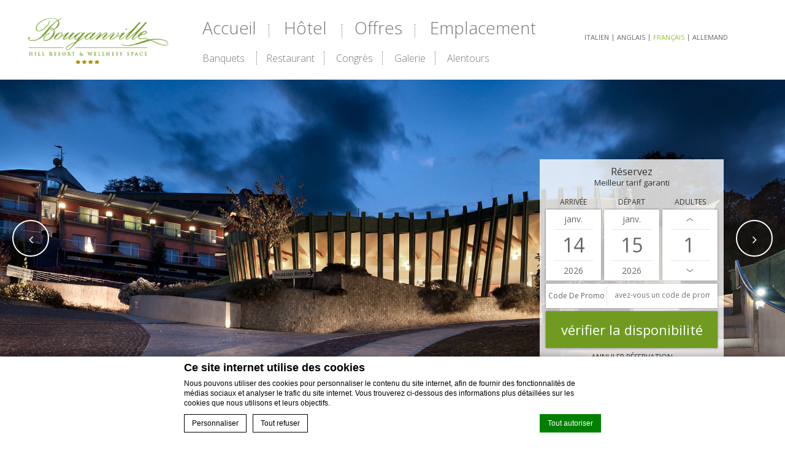

--- FILE ---
content_type: text/html; charset=UTF-8
request_url: https://www.hotelbouganville.it/fr/contacts
body_size: 18045
content:
<!DOCTYPE html>

<!--[if lt IE 7 ]>
<html class="ie ie6 internal_page" lang="fr-FR" prefix="og: http://ogp.me/ns#"> <![endif]-->
<!--[if IE 7 ]>
<html class="ie ie7 internal_page" lang="fr-FR" prefix="og: http://ogp.me/ns#"> <![endif]-->
<!--[if IE 8 ]>
<html class="ie ie8 internal_page" lang="fr-FR" prefix="og: http://ogp.me/ns#"> <![endif]-->
<!--[if IE 9 ]>
<html class="ie ie9 internal_page" lang="fr-FR" prefix="og: http://ogp.me/ns#"> <![endif]-->
<!--[if (gte IE 9)|!(IE)]><!-->
<html lang="fr-FR" prefix="og: http://ogp.me/ns#" class="internal_page">
<!--<![endif]-->
<head>

    <script>
        var slide_speed = 3500;
        var slide_timeout = 2000;
        var language = 'fr';
    </script>

    <script>

                function waitForJQuery(callback) {
            var intervalId = setInterval(function () {
                    if (typeof jQuery !== 'undefined' && typeof gformInitSpinner !== 'undefined') {
                        clearInterval(intervalId);

                        callback();
                    }
                },
                100);
        }
        
    </script>
    <meta charset="UTF-8">
    <meta name="viewport" content="width=device-width, initial-scale=1, maximum-scale=1">

    <style>
        @import url(https://fonts.googleapis.com/css?family=Open+Sans:400,300,300italic,400italic,700,700italic);body,html{font-size:16px;font-family:"Open Sans",sans-serif;line-height:150%;color:#666}#header_container{width:100%;height:130px;position:fixed;z-index:800;top:0;left:0}.internal_page #header_container{position:relative;left:auto;top:auto}@media (max-width:991px){#header_container{position:relative;left:auto;top:auto}}#header{width:100%;height:130px;position:fixed;z-index:800;top:0;left:0}#header.fixed{border-bottom:1px solid}.home #header{background:0 0}@media (max-width:991px){#header{height:140px;position:relative}#header>.container-fluid{padding:0;width:100%}#header>.container-fluid>.row{margin:0}#header .change_lang_col,#header .main_book_col,#header .open_menu_col{padding:0}}@media (max-width:991px){#mobile_logo_container{padding:0}#open_menu{color:#000;display:block;font-size:12px;text-transform:uppercase;line-height:40px;margin-top:5px;-webkit-transition:color .3s ease 0s;-moz-transition:color .3s ease 0s;-ms-transition:color .3s ease 0s;-o-transition:color .3s ease 0s;transition:color .3s ease 0s}#open_menu:before{width:40px;height:40px;line-height:40px;text-align:center;-webkit-transition:all .3s ease 0s;-moz-transition:all .3s ease 0s;-ms-transition:all .3s ease 0s;-o-transition:all .3s ease 0s;transition:all .3s ease 0s;display:inline-block;background:0 0;color:#333;border:1px solid #333;content:'\f0c9';font-family:FontAwesome,serif;margin:0 10px 0 15px}}@media (max-width:991px) and (max-width:991px){#open_menu:before{margin:0 10px 0 5px}}@media (max-width:991px){#open_menu:focus,#open_menu:hover{text-decoration:none;outline:0}#change_lang{color:#333;display:block;height:49px;line-height:48px;text-align:center;text-transform:none;padding-left:0}#change_lang select{font-size:13px;padding-right:20px;background-repeat:no-repeat;background-attachment:scroll;background-position:right center}#change_lang .fa,#change_lang .lang_box{display:inline-block;line-height:48px}}.logo{width:100%;height:130px;display:block;line-height:130px;text-align:center}.logo:focus,.logo:hover{outline:0}.logo img{max-width:90%;max-height:80%}@media (max-width:991px){.logo{margin:0 auto 0;padding:0;background:#fff;height:90px;line-height:90px}}.home #logo_original,.internal_page #logo_alt{display:none}@media (max-width:991px){.home #logo_original{display:block}}.home #header.fixed #logo_original{display:block}.home #logo_alt{display:block}.home #header.fixed #logo_alt{display:none}#lang_container{position:relative;z-index:300;height:30px;text-transform:uppercase;margin-top:45px;-webkit-transition:margin .3s ease 0s;-moz-transition:margin .3s ease 0s;-ms-transition:margin .3s ease 0s;-o-transition:margin .3s ease 0s;transition:margin .3s ease 0s}#header.fixed #lang_container{margin-top:5px}#lang_container .lang_sel_sel{display:inline-block}#lang_container ul>li>ul{display:inline-block}#lang_container li,#lang_container ul{display:inline-block}#lang_container ul{padding:0}#main_book{text-transform:lowercase;padding-top:0;padding-bottom:0;padding-left:20px;padding-right:20px;text-align:center;font-size:18px;-webkit-transition:all .3s ease 0s;-moz-transition:all .3s ease 0s;-ms-transition:all .3s ease 0s;-o-transition:all .3s ease 0s;transition:all .3s ease 0s;display:block;height:0;overflow:hidden;line-height:70px;margin-top:10px;clear:both;-webkit-transition:all .3s ease 0s;-moz-transition:all .3s ease 0s;-ms-transition:all .3s ease 0s;-o-transition:all .3s ease 0s;transition:all .3s ease 0s}#main_book:focus,#main_book:hover{text-decoration:none}@media (min-width:992px){#main_book.btn_visible{height:70px}}@media (max-width:991px){#main_book{height:50px;line-height:50px;margin-top:0;font-size:16px}}#menu_top{height:50px;margin-top:20px}#menu_top ul.menu{list-style:none outside none;text-align:center;margin:0;padding:0}#menu_top ul.menu>li{text-align:center;position:relative;text-transform:uppercase;margin:0;display:inline;height:30px;border-color:rgba(0,0,0,.3);border-width:0 1px 0 0;border-style:solid}#menu_top ul.menu>li>a{display:inline-block;line-height:30px;text-decoration:none;padding:0 10px;-webkit-transition:color .3s ease 0s;-moz-transition:color .3s ease 0s;-ms-transition:color .3s ease 0s;-o-transition:color .3s ease 0s;transition:color .3s ease 0s}#menu_top ul.menu>li.current-menu-item>a,#menu_top ul.menu>li:focus>a,#menu_top ul.menu>li:hover>a{outline:0}#menu_top ul.menu>li:last-child{border:0}#menu_top ul.menu>li .sub-menu{display:none;position:absolute;top:20px;z-index:400;left:0;text-shadow:none;padding:5px 0;background-color:#333;min-width:100%;margin:0}#menu_top ul.menu>li .sub-menu>li{display:block;list-style:none outside none;text-align:left;padding:0 20px;margin:0}#menu_top ul.menu>li .sub-menu>li>a{white-space:nowrap;border-width:0 0 1px 0;border-style:solid;border-color:rgba(0,0,0,.3);padding:5px 0;display:block;font-size:12px;text-decoration:none}#menu_top ul.menu>li .sub-menu>li>a:focus,#menu_top ul.menu>li .sub-menu>li>a:hover{outline:0}#menu_top ul.menu>li .sub-menu>li:last-child>a{border:none}#menu_top ul.menu>li .sub-menu>li.current-menu-item>a{text-decoration:none}#menu_top ul.menu>li:hover>.sub-menu{display:block}#menu_top ul.menu>li:hover>.sub-menu>li:hover>.sub-menu{display:block}#menu_top ul.menu{text-align:left}#menu_top ul.menu>li{text-transform:capitalize;border-style:dotted;border-color:#777}.index #menu_top ul.menu>li{border-color:#fff}.index #header.fixed #menu_top ul.menu>li{border-color:#777}#menu_top ul.menu>li>a{font-size:28px;font-weight:300;line-height:50px;padding:0 20px}.index #menu_top ul.menu>li>a{color:#fff}.index #header.fixed #menu_top ul.menu>li>a{color:#777}#menu_top ul.menu>li:last-child>a{padding-right:0}#menu_top ul.menu>li:first-child>a{padding-left:0}#menu_top ul.menu>li>.sub-menu{top:30px;background:#888;width:200px}#menu_top ul.menu>li>.sub-menu li a{font-size:14px;font-weight:300;border-color:#fff;border-style:dotted;text-transform:lowercase;-webkit-transition:color .3s ease 0s;-moz-transition:color .3s ease 0s;-ms-transition:color .3s ease 0s;-o-transition:color .3s ease 0s;transition:color .3s ease 0s}#menu_top ul.menu>li>.sub-menu li.current-menu-item>a,#menu_top ul.menu>li>.sub-menu li:focus>a,#menu_top ul.menu>li>.sub-menu li:hover>a{color:#333}#menu_top ul.menu>li>.sub-menu li>.sub-sub-menu{left:200px;position:absolute;top:0;background:#7b7b7b}#menu_bottom ul.menu{list-style:none outside none;text-align:center;margin:0;padding:0}#menu_bottom ul.menu>li{text-align:center;position:relative;text-transform:uppercase;margin:0;display:inline;height:30px;border-color:rgba(0,0,0,.3);border-width:0 1px 0 0;border-style:solid}#menu_bottom ul.menu>li>a{display:inline-block;line-height:30px;text-decoration:none;padding:0 10px;-webkit-transition:color .3s ease 0s;-moz-transition:color .3s ease 0s;-ms-transition:color .3s ease 0s;-o-transition:color .3s ease 0s;transition:color .3s ease 0s}#menu_bottom ul.menu>li.current-menu-item>a,#menu_bottom ul.menu>li:focus>a,#menu_bottom ul.menu>li:hover>a{outline:0}#menu_bottom ul.menu>li:last-child{border:0}#menu_bottom ul.menu>li .sub-menu{display:none;position:absolute;top:20px;z-index:400;left:0;text-shadow:none;padding:5px 0;background-color:#333;min-width:100%;margin:0}#menu_bottom ul.menu>li .sub-menu>li{display:block;list-style:none outside none;text-align:left;padding:0 20px;margin:0}#menu_bottom ul.menu>li .sub-menu>li>a{white-space:nowrap;border-width:0 0 1px 0;border-style:solid;border-color:rgba(0,0,0,.3);padding:5px 0;display:block;font-size:12px;text-decoration:none}#menu_bottom ul.menu>li .sub-menu>li>a:focus,#menu_bottom ul.menu>li .sub-menu>li>a:hover{outline:0}#menu_bottom ul.menu>li .sub-menu>li:last-child>a{border:none}#menu_bottom ul.menu>li .sub-menu>li.current-menu-item>a{text-decoration:none}#menu_bottom ul.menu>li:hover>.sub-menu{display:block}#menu_bottom ul.menu>li:hover>.sub-menu>li:hover>.sub-menu{display:block}#menu_bottom ul.menu{text-align:left}#menu_bottom ul.menu>li{text-transform:capitalize;border-style:dotted;border-color:#777}.index #menu_bottom ul.menu>li{border-color:#fff}.index #header.fixed #menu_bottom ul.menu>li{border-color:#777}#menu_bottom ul.menu>li>a{font-size:16px;font-weight:300;line-height:50px;padding:0 15px;-webkit-transition:color .3s ease 0s;-moz-transition:color .3s ease 0s;-ms-transition:color .3s ease 0s;-o-transition:color .3s ease 0s;transition:color .3s ease 0s}.index #menu_bottom ul.menu>li>a{color:#fff}.index #header.fixed #menu_bottom ul.menu>li>a{color:#777}#menu_bottom ul.menu>li:last-child>a{padding-right:0}#menu_bottom ul.menu>li:first-child>a{padding-left:0}#menu_bottom ul.menu>li>.sub-menu{top:35px;background:#888;width:200px}#menu_bottom ul.menu>li>.sub-menu li a{font-size:14px;font-weight:300;border-color:#fff;border-style:dotted;text-transform:lowercase;-webkit-transition:color .3s ease 0s;-moz-transition:color .3s ease 0s;-ms-transition:color .3s ease 0s;-o-transition:color .3s ease 0s;transition:color .3s ease 0s}#menu_bottom ul.menu>li>.sub-menu li.current-menu-item>a,#menu_bottom ul.menu>li>.sub-menu li:focus>a,#menu_bottom ul.menu>li>.sub-menu li:hover>a{color:#333}#menu_bottom ul.menu>li>.sub-menu li>.sub-sub-menu{left:200px;position:absolute;top:0;background:#7b7b7b}html{font-family:sans-serif;-ms-text-size-adjust:100%;-webkit-text-size-adjust:100%}body{margin:0}a{background:0 0}strong{font-weight:700}img{border:0}input,select{color:inherit;font:inherit;margin:0}select{text-transform:none}html input[type=button]{-webkit-appearance:button}input::-moz-focus-inner{border:0;padding:0}input{line-height:normal}*{-webkit-box-sizing:border-box;-moz-box-sizing:border-box;box-sizing:border-box}:after,:before{-webkit-box-sizing:border-box;-moz-box-sizing:border-box;box-sizing:border-box}html{font-size:10px}body{font-family:"Helvetica Neue",Helvetica,Arial,sans-serif;font-size:14px;line-height:1.42857143;color:#333;background-color:#fff}input,select{font-family:inherit;font-size:inherit;line-height:inherit}a{color:#428bca;text-decoration:none}img{vertical-align:middle}.container{margin-right:auto;margin-left:auto;padding-left:10px;padding-right:10px}@media (min-width:768px){.container{width:740px}}@media (min-width:992px){.container{width:960px}}@media (min-width:1200px){.container{width:1160px}}.container-fluid{margin-right:auto;margin-left:auto;padding-left:10px;padding-right:10px}.row{margin-left:-10px;margin-right:-10px}.col-lg-11,.col-md-12,.col-md-4,.col-sm-8,.col-xs-16,.col-xs-4,.col-xs-5,.col-xs-7{position:relative;min-height:1px;padding-left:10px;padding-right:10px}.col-xs-16,.col-xs-4,.col-xs-5,.col-xs-7{float:left}.col-xs-16{width:100%}.col-xs-7{width:43.75%}.col-xs-5{width:31.25%}.col-xs-4{width:25%}@media (min-width:768px){.col-sm-8{float:left}.col-sm-8{width:50%}}@media (min-width:992px){.col-md-12,.col-md-4{float:left}.col-md-12{width:75%}.col-md-4{width:25%}.col-md-offset-12{margin-left:75%}}@media (min-width:1200px){.col-lg-11{float:left}.col-lg-11{width:68.75%}}.clearfix:after,.clearfix:before,.container-fluid:after,.container-fluid:before,.container:after,.container:before,.row:after,.row:before{content:" ";display:table}.clearfix:after,.container-fluid:after,.container:after,.row:after{clear:both}@media (max-width:767px){.hidden-xs{display:none!important}}@media (min-width:768px) and (max-width:991px){.hidden-sm{display:none!important}}@media (min-width:992px) and (max-width:1199px){.hidden-md{display:none!important}}@media (min-width:1200px){.hidden-lg{display:none!important}}
/*# sourceMappingURL=critical.min.css.map */#header_container{background:#000;background:-moz-linear-gradient(top,rgba(0,0,0,.8) 0,rgba(0,0,0,0) 100%);background:-webkit-linear-gradient(top,rgba(0,0,0,.8) 0,rgba(0,0,0,0) 100%);background:linear-gradient(to bottom,rgba(0,0,0,.8) 0,rgba(0,0,0,0) 100%)}.internal_page #header_container{background:#fff}@media (max-width:991px){#header_container{background:#fff}}#header{background:#fff}#header.fixed{border-color:#efece4}.home #header{background:0 0}.home #header.fixed{background:#fff}@media (max-width:991px){#open_menu:focus:before,#open_menu:hover:before{color:#fff;border-color:#d6634a;background:#d6634a}#change_lang select{background-color:#fff}}#lang ul li a{color:#666}#lang .lang_sel_sel{color:#d6634a}#main_book{background-color:#d6634a;color:#fff}#main_book:focus,#main_book:hover{background-color:#2e8b57;color:#fff}#menu_top ul.menu>li{color:#777}#menu_top ul.menu>li>a{color:#777}#menu_top ul.menu>li.current-menu-item>a,#menu_top ul.menu>li:focus>a,#menu_top ul.menu>li:hover>a{color:#d6634a}#menu_top ul.menu>li .sub-menu>li>a{color:#fff}#menu_top ul.menu>li .sub-menu>li>a:focus,#menu_top ul.menu>li .sub-menu>li>a:hover{color:#d6634a}#menu_top ul.menu>li .sub-menu>li.current-menu-item>a{color:#d6634a}.index #menu_top ul.menu>li>a:hover{color:#d6634a}.index #header.fixed #menu_top ul.menu>li>a:hover{color:#d6634a}.index #header.fixed #menu_top ul.menu>li.current-menu-item>a,.index #menu_top ul.menu>li.current-menu-item>a{color:#d6634a}#menu_bottom ul.menu>li{color:#777}#menu_bottom ul.menu>li>a{color:#777}#menu_bottom ul.menu>li.current-menu-item>a,#menu_bottom ul.menu>li:focus>a,#menu_bottom ul.menu>li:hover>a{color:#d6634a}#menu_bottom ul.menu>li .sub-menu>li>a{color:#fff}#menu_bottom ul.menu>li .sub-menu>li>a:focus,#menu_bottom ul.menu>li .sub-menu>li>a:hover{color:#d6634a}#menu_bottom ul.menu>li .sub-menu>li.current-menu-item>a{color:#d6634a}.index #menu_bottom ul.menu>li>a:hover{color:#d6634a}.index #header.fixed #menu_bottom ul.menu>li>a:hover{color:#d6634a}.index #header.fixed #menu_bottom ul.menu>li.current-menu-item>a,.index #menu_bottom ul.menu>li.current-menu-item>a{color:#d6634a}
/*# sourceMappingURL=critical_style.css.map *//*
#header,
.internal_page #header_container {
    background: #762732;
}

#header_container {
    background: #000;
    background: -moz-linear-gradient(top, rgba(0, 0, 0, .8) 0, transparent 100%);
    background: -webkit-linear-gradient(top, rgba(0, 0, 0, .8) 0, transparent 100%);
    background: linear-gradient(to bottom, rgba(0, 0, 0, .8) 0, transparent 100%);
    filter: progid: DXImageTransform.Microsoft.gradient( startColorstr='#000', endColorstr='#000', GradientType=0)
}

@media (max-width:991px) {
    #header_container {
        background: #F8F7F5
    }
}

#header.fixed {
    border-color: #F8F7F5
}

.home #header {
    background: rgba(103,16,28, 0.3);
}

.home #header.fixed {
    background: rgba(103,16,28, 0.7);
}

@media (max-width:991px) {
    #open_menu:focus:before,
    #open_menu:hover:before {
        color: #fff;
        border-color: #762732;
        background: #762732
    }
    #change_lang select {
        background-color: #fff
    }
}

@media (max-width: 991px){
.logo {background: #762732;}
}

#lang ul li a {
    color: #fff
}

#lang .lang_sel_sel {
    color: #762732
}

#main_book {
    background-color: #AF7817;
    color: #fff;
}

#main_book:focus,
#main_book:hover {
    background-color: #b3878d;
    color: #000;
}

#menu_top ul.menu>li {border-color: #fff;}
#menu_bottom ul.menu>li {border-color: #fff;}

#menu_top ul.menu>li,
#menu_top ul.menu>li>a {
    color: #fff;
    font-size: 22px;
}

#menu_top ul.menu>li.current-menu-item>a,
#menu_top ul.menu>li:focus>a,
#menu_top ul.menu>li:hover>a {
    color: #AF7817
}

#menu_top ul.menu>li .sub-menu>li>a {
    color: #fff
}

#menu_top ul.menu>li .sub-menu>li.current-menu-item>a,
#menu_top ul.menu>li .sub-menu>li>a:focus,
#menu_top ul.menu>li .sub-menu>li>a:hover,
.index #header.fixed #menu_top ul.menu>li.current-menu-item>a,
.index #header.fixed #menu_top ul.menu>li>a:hover,
.index #menu_top ul.menu>li.current-menu-item>a,
.index #menu_top ul.menu>li>a:hover {
    color: #AF7817;
}

#menu_bottom ul.menu>li,
#menu_bottom ul.menu>li>a {
    color: #fff
}

#menu_bottom ul.menu>li.current-menu-item>a,
#menu_bottom ul.menu>li:focus>a,
#menu_bottom ul.menu>li:hover>a {
    color: #AF7817
}

#menu_bottom ul.menu>li .sub-menu>li>a {
    color: #fff
}

#menu_bottom ul.menu>li .sub-menu>li.current-menu-item>a,
#menu_bottom ul.menu>li .sub-menu>li>a:focus,
#menu_bottom ul.menu>li .sub-menu>li>a:hover,
.index #header.fixed #menu_bottom ul.menu>li.current-menu-item>a,
.index #header.fixed #menu_bottom ul.menu>li>a:hover,
.index #menu_bottom ul.menu>li.current-menu-item>a,
.index #menu_bottom ul.menu>li>a:hover {
    color: #E4A22F;
}
*/


/* ------ */

/*
.index #menu_top ul.menu>li.current-menu-item>a {color: #AF7817;}

#menu_top ul.menu>li.current-menu-item>a {color: #AF7817;}

#menu_top ul.menu>li.current-menu-item>a {font-weight: bold;}
#menu_bottom ul.menu>li.current-menu-item>a {color: #e4a22f; font-weight: bold;}

.index #header.fixed #menu_top ul.menu>li.current-menu-item>a,
.index #header.fixed #menu_top ul.menu>li.current-menu-item>a {color: #AF7817;}


.index #header.fixed #menu_top ul.menu>li {border-color: #fff;}
.index #header.fixed #menu_bottom ul.menu>li {border-color: #fff;}
.index #header.fixed #menu_top ul.menu > li {color: #fff;}
.index #header.fixed #menu_top ul.menu > li > a {color: #fff;}
.index #header.fixed #menu_bottom ul.menu > li > a {color: #fff;}

#menu_top ul.menu > li > .sub-menu {background: #762732;}
#menu_bottom ul.menu > li > .sub-menu {background: #762732;}
*/
.main_book_col{
    display: flex;
    flex-direction: column;
    justify-content: center;
    align-items: center;
}

#lang_container #lang ul li a{
    font-size: 11px!important;
    padding: 0!important;
}

#lang_container #lang ul li span {
    padding: 0 3px!important;
}    </style>

    <script>
        // Picture element HTML5 shiv
        document.createElement("picture");
        var FBRESA = "https://redirect.fastbooking.com/DIRECTORY/";
        var fb_open_in_new_tab = true ;
    </script>

     <!-- for Google -->
<meta itemprop="name" content="Contacts Hotel Picerno PZ -  Bouganville Hill Resort dans les collines de Basilicata"/>
<meta itemprop="description" content="Contacts  Bouganville Hill Resort dans les collines de Basilicata - ... R&eacute;servation d&#039;un hotel bien-être &agrave; Picerno PZ. "/>
<meta itemprop="image" content="https://d1vp8nomjxwyf1.cloudfront.net/wp-content/uploads/sites/158/2017/10/24100823/logo_hotel_bouganville.png"/>

<!-- for Facebook -->
<meta property="og:title" content="Contacts Hotel Picerno PZ -  Bouganville Hill Resort dans les collines de Basilicata" />
<meta property="og:type" content="article" />
<meta property="og:image" content="https://d1vp8nomjxwyf1.cloudfront.net/wp-content/uploads/sites/158/2017/10/24100823/logo_hotel_bouganville.png" />
<meta property="og:url" content="https://www.hotelbouganville.it/fr/contacts" />
<meta property="og:site_name" content="Hotel Bouganville"/>
<meta property="og:description" content="Contacts  Bouganville Hill Resort dans les collines de Basilicata - ... R&eacute;servation d&#039;un hotel bien-être &agrave; Picerno PZ. " />

<!-- for Twitter -->
<meta name="twitter:card" content="summary">
<meta name="twitter:url" content="https://www.hotelbouganville.it/fr/contacts">
        <meta name="twitter:title" content="Contacts Hotel Picerno PZ -  Bouganville Hill Resort dans les collines de Basilicata">
        <meta name="twitter:description" content="Contacts  Bouganville Hill Resort dans les collines de Basilicata - ... R&eacute;servation d&#039;un hotel bien-être &agrave; Picerno PZ. ">
            <title>Contacts Hotel Picerno PZ -  Bouganville Hill Resort dans les collines de Basilicata</title>
<meta name="description" content="Contacts  Bouganville Hill Resort dans les collines de Basilicata - ... R&eacute;servation d&#039;un hotel bien-être &agrave; Picerno PZ. "/>
<script type="text/javascript">
/* GA TRACKER */

/* Fb nb delay */

			var FB_nb_day_delay = 0;
</script>




		<style>html { margin-top: 0px !important; } * html body { margin-top: 0px !important; }</style>
		<!--[if lt IE 9]>
			<script src="//html5shim.googlecode.com/svn/trunk/html5.js"></script>
		<![endif]-->
<script no-loader>/* Added by mu-plugin gmaps_keys_api_client.php */var fb__website_gmap_api_key = "AIzaSyDzo-mXhFbCnbQZf-6Hx1JT7g9yPlSvR4k";</script>        <!-- DEdge Macaron plugin output ( macaron-utils.min.js ) -->
        <script no-loader type='text/javascript'>
            var dedge_macaron_enabled = true;
			!function(o){function _(n,e){return e.every(function(e){return-1!==n.indexOf(e)})}o.dedge_macaron_is_enabled=function(){return void 0!==o.dedge_macaron_enabled&&o.dedge_macaron_enabled},o.dedge_macaron_get_consent_categories=function(){if(!o.dedge_macaron_is_enabled())return["needed","prefs","stats","ads","unknown"];var e=function(e){e=("; "+document.cookie).split(`; ${e}=`);return 2===e.length?decodeURIComponent(e.pop().split(";").shift()):null}("_deCookiesConsent"),n=[];return n=!1!==e?JSON.parse(e):n},o.dedge_macaron_on_consent=function(e,n,d){d=d||function(){};function o(o,t,e,a){return function(e){var n;r||(o=Array.isArray(o)?o:[o],(n=dedge_macaron_get_consent_categories())&&n.length&&(_(n,o)||_(o,["any"]))?(r=!0,t(n,a,e)):d(n,a,e))}}var t,r=!1;document.addEventListener("_deCookiesConsentGivenVanilla",o(e,n,0,"consentgiven")),t=o(e,n,0,"docready"),/complete|loaded|interactive/.test(document.readyState)?t({detail:"DOMContentAlreadyLoaded"}):document.addEventListener("DOMContentLoaded",function(e){t(e)})},o.dedge_macaron_load_consent_dependent_sections=function(i){var s,e,n;"GIVEN"!==(i=i||"GIVEN")&&"DENIED"!==i||(s="[MacaronCDS("+i+")] ",e=function(){var r="data-macaron-consent-cat";"DENIED"===i&&(r="data-macaron-consent-denied-cat");var c=dedge_macaron_get_consent_categories(),e=jQuery('script[type="application/json"][data-macaron-aware="true"]['+r+"]");0<e.length&&e.each(function(e,n){var o=jQuery(this),t=o.attr(r),a=o.attr("id")||"unknown-"+i+"-"+e,e=(e=t.split(",")).map(function(e){return e.replace(/[^a-z]+/g,"")});if("GIVEN"===i?_(c,e):!_(c,e)){window.console&&console.log(s+"LOAD #"+a+" for "+t);try{var d=JSON.parse(o.text());o.after(d),o.remove()}catch(e){window.console&&console.log(s+"ERROR",e,o,t)}}else window.console&&console.log(s+"SKIP #"+a+". Required="+t+"; Current="+c.join(","))})},"undefined"==typeof jQuery?n=setInterval(function(){"undefined"!=typeof jQuery&&(clearInterval(n),e())},150):e())},o.dedge_macaron_on_consent("any",function(){o.dedge_macaron_load_consent_dependent_sections("GIVEN")}),o.dedge_macaron_on_consent("any",function(){o.dedge_macaron_load_consent_dependent_sections("DENIED")})}(window);        </script>
        <!-- D-EdgeFBTrackingSupportsGA4 -->            <script no-loader>
                fb_tracking_var = {
                    usetracking: '1',
                };
                                fb_tracking_var.urls = ['book-secure.com', 'fastbooking.biz', 'redirect.fastbooking.com', 'fastbooking.co.uk'];
                                fb_tracking_var.usegtm = '1';

                fb_tracking_var.tracker = {id_hotel: 'UA-4357462-82', id_fastbooking_all: 'UA-4717938-7', id_client: 'UA-8824119-2', "fb-ga4-dedge-id": "G-MJPHQ08ZCN"};dataLayer = [{id_hotel: 'UA-4357462-82', id_fastbooking_all: 'UA-4717938-7', id_client: 'UA-8824119-2', "fb-ga4-dedge-id": "G-MJPHQ08ZCN"}];                fb_tracking_var.gtmfb = 'GTM-NHJGD93';
                (function(w,d,s,l,i){w[l]=w[l]||[];w[l].push({'gtm.start': new Date().getTime(),event:'gtm.js'});var f=d.getElementsByTagName(s)[0], j=d.createElement(s),dl=l!='dataLayer'?'&l='+l:'';j.async=true;j.src='https://www.googletagmanager.com/gtm.js?id='+i+dl;f.parentNode.insertBefore(j,f);})(window,document,'script','dataLayer','GTM-NHJGD93');
						                fb_tracking_var.events = [{"selector":"#header #header_top #menu_top ul.menu > li a","category":"navigation","action":"click","label":"header_menu_first_desktop","type":"menu","interval":""},{"selector":"#header #header_bottom #menu_bottom ul.menu>li a","category":"navigation","action":"click","label":"header_menu_second_desktop","type":"menu","interval":""},{"selector":"#mobile_menu_container #mobile_menu ul.menu>li a","category":"navigation","action":"click","label":"header_menu_mobile","type":"menu","interval":""},{"selector":"#header #header_top #logo","category":"navigation","action":"click","label":"home","type":"button","interval":""},{"selector":"#footer_contacts .social a.google-plus","category":"footer","action":"share","label":"google-plus","type":"button","interval":""},{"selector":"#footer_contacts .social a.facebook","category":"footer","action":"share","label":"facebook","type":"button","interval":""},{"selector":"#footer_contacts .social a.twitter","category":"footer","action":"share","label":"twitter","type":"button","interval":""},{"selector":"#footer_contacts .social a.share","category":"footer","action":"share","label":"other_social","type":"button","interval":""},{"selector":"#footer_contacts .social a.youtube","category":"footer","action":"share","label":"youtube","type":"button","interval":""},{"selector":"#footer_contacts .contacts .element a","category":"footer","action":"click","label":"mailto","type":"button","interval":""},{"selector":"#footer #footer_menu ul.menu > li > a","category":"footer","action":"click","label":"footer_menu","type":"menu","interval":""},{"selector":"a.page_preview","category":"homepage","action":"click","label":"push","type":"menu","interval":""},{"selector":"#bookingform_container #booking_form .section-submit_wrap #bf_submit","category":"booking_engine","action":"book","label":"click_book","type":"button","interval":""},{"selector":"#bookingform_container #booking_form .quick-search-cancel","category":"booking_engine","action":"click","label":"cancel","type":"button","interval":""},{"selector":"#header #header_top #main_book","category":"header","action":"book","label":"click_book","type":"button","interval":""},{"selector":"#rooms_preview .page_wrap .page_title","category":"room","action":"click","label":"discover","type":"menu","interval":""},{"selector":"#single_room_offer .promo-wrapper .promotion .button a","category":"room","action":"book","label":"click_book","type":"","interval":""},{"selector":".promo-wrapper .promotion .more a","category":"specialoffers","action":"click","label":"offer_moreinfo","type":"menu","interval":"#FB_so_preview_offers"},{"selector":".promo-wrapper .promotion > .button a","category":"specialoffers","action":"book","label":"offer_clickbook","type":"menu","interval":"#FB_so_preview_offers"},{"selector":"#offer_details .button a","category":"specialoffers","action":"book","label":"offer_clickbook","type":"button","interval":"body"},{"selector":".offers_section .info","category":"specialoffers","action":"click","label":"discover_offers","type":"button","interval":""},{"selector":"#contactform .form-submit input","category":"contact","action":"send","label":"form","type":"button","interval":""}];
            </script>
                            <!-- D-EDGE Global GTM -->
                <script>
                    var dataLayer = window.dataLayer || [];
                    dataLayer.push({"event":"deglobal_pageview","deglobal_theme":"pro-theme-deer-v2","deglobal_type":"legacy_template","deglobal_language":"fr","deglobal_page_type":"contact-us","deglobal_be_type":"fbk","deglobal_be_hotel_id":"itzzz16850","deglobal_be_group_id":"not_detected","deglobal_be_is_group":"no","deglobal_be_is_fusion":"not_detected","deglobal_cmp_type":"macaron"});
                    (function(w,d,s,l,i){w[l]=w[l]||[];w[l].push({'gtm.start':
                            new Date().getTime(),event:'gtm.js'});var f=d.getElementsByTagName(s)[0],
                        j=d.createElement(s),dl=l!='dataLayer'?'&l='+l:'';j.async=true;j.src=
                        'https://www.googletagmanager.com/gtm.js?id='+i+dl;f.parentNode.insertBefore(j,f);
                    })(window,document,'script','dataLayer','GTM-K3MPX9B4');
                </script>
                <script type="application/json" id="de_global_tracking_datalayer">{"event":"deglobal_pageview","deglobal_theme":"pro-theme-deer-v2","deglobal_type":"legacy_template","deglobal_language":"fr","deglobal_page_type":"contact-us","deglobal_be_type":"fbk","deglobal_be_hotel_id":"itzzz16850","deglobal_be_group_id":"not_detected","deglobal_be_is_group":"no","deglobal_be_is_fusion":"not_detected","deglobal_cmp_type":"macaron"}</script>
                <!-- End D-EDGE Global GTM -->
                <link rel="alternate" hreflang="it" href="https://www.hotelbouganville.it/contatti" />
<link rel="alternate" hreflang="en" href="https://www.hotelbouganville.it/en/contacts" />
<link rel="alternate" hreflang="fr" href="https://www.hotelbouganville.it/fr/contacts" />
<link rel="alternate" hreflang="de" href="https://www.hotelbouganville.it/de/kontakte" />
<script type="text/javascript">var enable_avp_websdk = 0; var explain_price_text = "* Prices are per person / per night";</script>
<!-- This site is optimized with the Yoast SEO plugin v3.8 - https://yoast.com/wordpress/plugins/seo/ -->
<link rel="canonical" href="https://www.hotelbouganville.it/fr/contacts" />
<meta property="og:locale" content="fr_FR" />
<meta property="og:type" content="article" />
<meta property="og:title" content="Contacts - Hotel Bouganville" />
<meta property="og:url" content="https://www.hotelbouganville.it/fr/contacts" />
<meta property="og:site_name" content="Hotel Bouganville" />
<meta name="twitter:card" content="summary" />
<meta name="twitter:title" content="Contacts - Hotel Bouganville" />
<!-- / Yoast SEO plugin. -->

<link rel='dns-prefetch' href='//cdnjs.cloudflare.com' />
<link rel='dns-prefetch' href='//websdk.fastbooking-services.com' />
<link rel='dns-prefetch' href='//maxcdn.bootstrapcdn.com' />
<link rel='dns-prefetch' href='//s.w.org' />
<link rel='stylesheet' id='wp-block-library-css'  href='https://www.hotelbouganville.it/wp-includes/css/dist/block-library/style.min.css' type='text/css' media='all' />
<link rel='stylesheet' id='dynamic_calendar-style-css-css'  href='https://www.hotelbouganville.it/wp-content/themes/pro-theme-deer-v2/css/dynacalendar-style.css' type='text/css' media='all' />
<link rel='stylesheet' id='dynamic_calendar-css-css'  href='https://www.hotelbouganville.it/wp-content/themes/pro-theme-deer-v2/css/dynacalendar.css' type='text/css' media='all' />
<link rel='stylesheet' id='bootstrap-custom-css'  href='https://www.hotelbouganville.it/wp-content/themes/pro-theme-deer-v2/css/bootstrap-custom.min.css' type='text/css' media='all' />
<link rel='stylesheet' id='main-style-css'  href='https://www.hotelbouganville.it/wp-content/themes/pro-theme-deer-v2/css/main.min.css' type='text/css' media='all' />
<link rel='stylesheet' id='fontAwesome-css'  href='https://maxcdn.bootstrapcdn.com/font-awesome/4.7.0/css/font-awesome.min.css' type='text/css' media='all' />
<link rel='stylesheet' id='custom_mainStyle-css'  href='https://www.hotelbouganville.it/wp-content/themes/hotelbouganville/css/custom_style.css' type='text/css' media='all' />
<script type='text/javascript' src='https://www.hotelbouganville.it/wp-content/plugins/fbcmsv2/assets/js/fbparam.js'></script>
<script type='text/javascript' src='https://www.hotelbouganville.it/wp-content/plugins/fbcmsv2/assets/js/fblib.js'></script>
<script type='text/javascript' src='https://www.hotelbouganville.it/wp-content/plugins/fbcmsv2/assets/js/fblib_open_in_new_tab.js'></script>
<script id='fbjs-inline' type='text/javascript'>function FBso_popin(e){document.getElementById("popinFBso").style.display="",document.getElementById("popinFBso_contenu").innerHTML=document.getElementById(e).innerHTML,FBso_centrer("popinFBso_conteneur",0,0)}function FBso_close(){document.getElementById("popinFBso").style.display="none"}function FBso_centrer(e,t,n){var o=document.documentElement,s=0,r=0;s=window.innerHeight?window.innerHeight:o.clientHeight,r=document.documentElement.scrollTop>0?document.documentElement.scrollTop:document.body.scrollTop>0?document.body.scrollTop:0;var i=parent.document.getElementById(e),a=0,d=0;a=0==n?i.offsetHeight:n,d=0==t?i.offsetWidth:t;var c=(document.body.clientWidth-d)/2,g=(s-a)/2+r,l=document.getElementById(e);l.style.top=g+"px",l.style.left=c+"px"}var FB={BrowserDetect:{init:function(){this.browser=this.searchString(this.dataBrowser)||"An unknown browser",this.version=this.searchVersion(navigator.userAgent)||this.searchVersion(navigator.appVersion)||"an unknown version",this.OS=this.searchString(this.dataOS)||"an unknown OS"},searchString:function(e){for(var t=0;t<e.length;t++){var n=e[t].string,o=e[t].prop;if(this.versionSearchString=e[t].versionSearch||e[t].identity,n){if(-1!=n.indexOf(e[t].subString))return e[t].identity}else if(o)return e[t].identity}},searchVersion:function(e){var t=e.indexOf(this.versionSearchString);if(-1!=t)return parseFloat(e.substring(t+this.versionSearchString.length+1))},dataBrowser:[{string:navigator.userAgent,subString:"Chrome",identity:"Chrome"},{string:navigator.userAgent,subString:"OmniWeb",versionSearch:"OmniWeb/",identity:"OmniWeb"},{string:navigator.vendor,subString:"Apple",identity:"Safari",versionSearch:"Version"},{prop:window.opera,identity:"Opera",versionSearch:"Version"},{string:navigator.vendor,subString:"iCab",identity:"iCab"},{string:navigator.vendor,subString:"KDE",identity:"Konqueror"},{string:navigator.userAgent,subString:"Firefox",identity:"Firefox"},{string:navigator.vendor,subString:"Camino",identity:"Camino"},{string:navigator.userAgent,subString:"Netscape",identity:"Netscape"},{string:navigator.userAgent,subString:"MSIE",identity:"Explorer",versionSearch:"MSIE"},{string:navigator.userAgent,subString:"Gecko",identity:"Mozilla",versionSearch:"rv"},{string:navigator.userAgent,subString:"Mozilla",identity:"Netscape",versionSearch:"Mozilla"}],dataOS:[{string:navigator.platform,subString:"Win",identity:"Windows"},{string:navigator.platform,subString:"Mac",identity:"Mac"},{string:navigator.userAgent,subString:"iPhone",identity:"iPhone/iPod"},{string:navigator.platform,subString:"Linux",identity:"Linux"}]},SnippetManager:{ids:[],add:function(e){this.ids.push(e)},remove:function(){for(var e=0;e<this.ids.length;e++)if("id"==this.ids[e]){this.ids.splice(e,1);break}},manage:function(){if(FB.BrowserDetect.init(),"Explorer"==FB.BrowserDetect.browser&&new Number(FB.BrowserDetect.version)<8||"Firefox"==FB.BrowserDetect.browser)for(var e=0;e<this.ids.length;e++)document.getElementById("iframe_"+this.ids[e]).style.display="block",document.getElementById(this.ids[e]).style.display="none"}},Loader:{eventType:{BEFORE_LOADING:0,AFTER_LOADING:1},observers:{},messageSeparator:"~|~",attachEvent:function(e,t){this.observers[e]||(this.observers[e]=[]),this.observers[e].push(t)},detachEvent:function(e,t){if(!this.observers[e])return!1;for(var n=!1,o=0;o<this.observers[e].length;o++)this.observers[e][o]==t&&(this.observers[e].splice(o,1),n=!0);return n},notify:function(e,t){if(this.observers[e])for(var n=0;n<this.observers[e].length;n++)this.observers[e][n].onNotify.call(this.observers[e][n],e,t)}},CrossCom:{swf:"//hotelsitecontents.fastbooking.com/js/fbX/fbx.swf",prefix:"fbx-",hasMessageHandler:!1,domIsReady:!1,crossComCallsUrl:[],callsId:[],startMessage:"<![CDATA[",endMessage:"]]>",handleMessage:function(e){if (typeof e.data === 'undefined' || !e.origin.match('fastbooking')) {return;}FB.Loader.notify(FB.Loader.eventType.BEFORE_LOADING);var t=e.data.split(FB.Loader.messageSeparator||"~|~"),n=document.getElementById(t[0]);t.length&&n&&(document.getElementById(t[0]).innerHTML=t[1]),FB.Loader.notify(FB.Loader.eventType.AFTER_LOADING)},retrieve:function(e,t){var n=this,o=function(e){FB.Loader.notify(FB.Loader.eventType.BEFORE_LOADING,e);var n=document.getElementById(t);n&&(n.innerHTML=e),FB.Loader.notify(FB.Loader.eventType.AFTER_LOADING,e)};if("undefined"==typeof easyXDM){var s=document.getElementsByTagName("head")[0],r=document.createElement("script");r.async=!1,r.type="text/javascript",r.src="http://hotelsitecontents.fastbooking.com/js/fbX/fbX.min.js",r.onreadystatechange=function(){if("undefined"!=typeof easyXDM){new easyXDM.Socket({remote:e,swf:n.swf,onMessage:function(e){o(e)}})}},r.onload=function(){if("undefined"!=typeof easyXDM){new easyXDM.Socket({remote:e,swf:n.swf,onMessage:function(e){o(e)}})}},s.appendChild(r)}else{new easyXDM.Socket({remote:e,swf:this.swf,onMessage:function(e){o(e)}})}},produce:function(){},getFrameContent:function(e){var t,n=document.getElementById(e);return n.contentDocument?t=n.contentDocument.getElementsByTagName("body")[0]:n.contentWindow&&(t=n.contentWindow.document.getElementsByTagName("body")[0]),t.innerHTML},alreadyLoaded:function(e){for(var t=0;t<this.callsId.length;t++)if(this.callsId[t]==e)return!0;return!1},consume:function(e,t){if(e instanceof Object){var n=[];for(var o in e)n.push(o+"="+encodeURIComponent(decodeURIComponent(e[o])));if(e.url)e=e.url,e+="?"!==e.substr(-1)?"?"+n.join("&"):n.join("&");else{var s=window.parent.location;e=s.protocol+"//hotelsitecontents.fastbooking.com/router.php?"+n.join("&")}}var r=this.prefix+t;return this.alreadyLoaded(r)&&document.getElementById(r)?(document.getElementById(r).contentWindow.postMessage("refresh","*"),void 0):(FB.BrowserDetect.init(),"Explorer"==FB.BrowserDetect.browser&&new Number(FB.BrowserDetect.version)<8?(e.match(/(:?&|\?)type=/)?e=e.replace(/(&|\?)type=.*?(&|$)/g,"$1type=ie7$2"):e+="&type=ie7",this.retrieve(e,t)):(this.domIsReady&&this.hasMessageHandler?this.createIframe(e,t):this.crossComCallsUrl.push({id:t,uri:e}),this.hasMessageHandler||(this.onReady(),window.attachEvent&&window.attachEvent("onmessage",FB.CrossCom.handleMessage),document.attachEvent&&document.attachEvent("onmessage",FB.CrossCom.handleMessage),window.addEventListener&&window.addEventListener("message",FB.CrossCom.handleMessage,!1),FB.CrossCom.hasMessageHandler=!0)),this.callsId.push(r),void 0)},createIframe:function(e,t){var n=document.createElement("iframe");n.src=e,n.style.display="none",n.id=this.prefix+t,document.getElementsByTagName("body")[0].appendChild(n)},manage:function(e){var t=this;e&&(t=e),t.crossComCallsUrl||(t=FB.CrossCom);for(var n=0;n<t.crossComCallsUrl.length;n++)t.createIframe(t.crossComCallsUrl[n].uri,t.crossComCallsUrl[n].id);t.crossComCallsUrl.splice(0,t.crossComCallsUrl.length),t.domIsReady=!0},onReady:function(){var e=this;document.addEventListener?DOMContentLoaded=function(){document.removeEventListener("DOMContentLoaded",DOMContentLoaded,!1),e.manage(e)}:document.attachEvent&&(DOMContentLoaded=function(){"complete"===document.readyState&&(document.detachEvent("onreadystatechange",DOMContentLoaded),e.manage(e))}),"complete"===document.readyState&&setTimeout(e.manage,1),document.addEventListener?(document.addEventListener("DOMContentLoaded",DOMContentLoaded,!1),window.addEventListener("load",e.manage,!1)):document.attachEvent&&(document.attachEvent("onreadystatechange",DOMContentLoaded),window.attachEvent("onload",e.manage))}}};!function(){window.attachEvent&&window.attachEvent("onmessage",FB.CrossCom.handleMessage),document.attachEvent&&document.attachEvent("onmessage",FB.CrossCom.handleMessage),window.addEventListener&&window.addEventListener("message",FB.CrossCom.handleMessage,!1)}();</script>
<link rel='https://api.w.org/' href='https://www.hotelbouganville.it/fr/wp-json/' />
<link rel='shortlink' href='https://www.hotelbouganville.it/fr/?p=242' />
<link rel="alternate" type="application/json+oembed" href="https://www.hotelbouganville.it/fr/wp-json/oembed/1.0/embed?url=https%3A%2F%2Fwww.hotelbouganville.it%2Ffr%2Fcontacts" />
<link rel="alternate" type="text/xml+oembed" href="https://www.hotelbouganville.it/fr/wp-json/oembed/1.0/embed?url=https%3A%2F%2Fwww.hotelbouganville.it%2Ffr%2Fcontacts&#038;format=xml" />
<link rel="apple-touch-icon" sizes="72x72" href="/wp-content/uploads/sites/158/fb_favicon/apple-touch-icon.png">
<link rel="icon" type="image/png" sizes="32x32" href="/wp-content/uploads/sites/158/fb_favicon/favicon-32x32.png">
<link rel="icon" type="image/png" sizes="16x16" href="/wp-content/uploads/sites/158/fb_favicon/favicon-16x16.png">
<link rel="manifest" href="/wp-content/uploads/sites/158/fb_favicon/manifest.json">
<link rel="mask-icon" href="/wp-content/uploads/sites/158/fb_favicon/safari-pinned-tab.svg" color="#709b20">
<link rel="shortcut icon" href="/wp-content/uploads/sites/158/fb_favicon/favicon.ico">
<meta name="msapplication-config" content="/wp-content/uploads/sites/158/fb_favicon/browserconfig.xml">
<meta name="theme-color" content="#ffffff">

    <!--[if lt IE 9]>
    <script type="text/javascript" src="https://cdnjs.cloudflare.com/ajax/libs/html5shiv/3.7.3/html5shiv.min.js"></script>
    [endif]-->

</head>

<body class="page-template page-template-template-contact-us page-template-template-contact-us-php page page-id-242 internal_page" >

<div class="seobar_wrap clearfix" style="display: none;">
    <div id="seobar_wrapper" class="clearfix">
        <div class="seobar"><h1>Contacts  Bouganville Hill Resort</h1><span>Hôtel bien-être &agrave; Picerno PZ</span></div>    </div>
</div>

<div id="header_container">
    <header id="header">
        <div class="container-fluid">
            <div class="row clearfix">
                <div id="mobile_logo_container" class="col-xs-16 col-md-4 ">
                    <a id="logo_original" class="logo" href="https://www.hotelbouganville.it/fr">
                        <img src="https://d1vp8nomjxwyf1.cloudfront.net/wp-content/uploads/sites/158/2017/10/24100823/logo_hotel_bouganville.png">
                    </a>
                                    </div>
                <div id="mobile_bar" class="col-xs-16 col-md-12">
                    <div class="row">
                        <div class="col-xs-5 hidden-md hidden-lg open_menu_col">
                            <a id="open_menu" href="javascript:;">Menu</a>
                        </div>
                        <div class="col-xs-4 col-md-4 col-md-offset-12 change_lang_col visible-xs visible-sm">
                            <div id="change_lang">
                                <span class="fa fa-globe"></span>
                                <div class="lang_box hidden-xs"><select onchange="if (this.value) window.location.href=this.value"><option value="https://www.hotelbouganville.it/contatti" >Italien</option><option value="https://www.hotelbouganville.it/en/contacts" >Anglais</option><option value="https://www.hotelbouganville.it/fr/contacts" selected="selected">Français</option><option value="https://www.hotelbouganville.it/de/kontakte" >Allemand</option></select></div>
                                <div class="lang_box hidden-sm"><select onchange="if (this.value) window.location.href=this.value"><option value="https://www.hotelbouganville.it/contatti" >Italien</option><option value="https://www.hotelbouganville.it/en/contacts" >Anglais</option><option value="https://www.hotelbouganville.it/fr/contacts" selected="selected">Français</option><option value="https://www.hotelbouganville.it/de/kontakte" >Allemand</option></select></div>
                            </div>
                        </div>

                        <div class="hidden-xs hidden-sm col-md-11 col-lg-10">
                            <nav id="menu_top">
                                <div class="menu-main-menu-it-francese-container"><ul id="menu-main-menu-it-francese" class="menu"><li id="menu-item-318" class="menu-item menu-item-type-post_type menu-item-object-page menu-item-home menu-item-318"><a href="https://www.hotelbouganville.it/fr/">Accueil</a></li>
<li id="menu-item-319" class="menu-item menu-item-type-post_type menu-item-object-page menu-item-has-children menu-item-319"><a href="https://www.hotelbouganville.it/fr/hotel">Hôtel</a>
<ul class="sub-menu">
	<li id="menu-item-320" class="menu-item menu-item-type-post_type menu-item-object-page menu-item-320"><a href="https://www.hotelbouganville.it/fr/hotel/chambre-standard">Standard</a></li>
	<li id="menu-item-321" class="menu-item menu-item-type-post_type menu-item-object-page menu-item-321"><a href="https://www.hotelbouganville.it/fr/hotel/chambre-superieur">Supérieur</a></li>
	<li id="menu-item-322" class="menu-item menu-item-type-post_type menu-item-object-page menu-item-322"><a href="https://www.hotelbouganville.it/fr/hotel/dependance">Dépendance</a></li>
</ul>
</li>
<li id="menu-item-323" class="menu-item menu-item-type-post_type menu-item-object-page menu-item-323"><a href="https://www.hotelbouganville.it/fr/offres-speciales">Offres</a></li>
<li id="menu-item-324" class="menu-item menu-item-type-post_type menu-item-object-page menu-item-324"><a href="https://www.hotelbouganville.it/fr/ou-sommes-nous">Emplacement</a></li>
</ul></div>                            </nav>
                            <nav id="menu_bottom">
                                <div class="menu-secondary-menu-it-francese-container"><ul id="menu-secondary-menu-it-francese" class="menu"><li id="menu-item-341" class="menu-item menu-item-type-post_type menu-item-object-page menu-item-has-children menu-item-341"><a href="https://www.hotelbouganville.it/fr/banquets">Banquets</a>
<ul class="sub-menu">
	<li id="menu-item-342" class="menu-item menu-item-type-post_type menu-item-object-page menu-item-342"><a href="https://www.hotelbouganville.it/fr/banquets/salle-bouganville">Salle Bouganville</a></li>
	<li id="menu-item-343" class="menu-item menu-item-type-post_type menu-item-object-page menu-item-343"><a href="https://www.hotelbouganville.it/fr/banquets/salle-gardenia">Salle Gardenia</a></li>
	<li id="menu-item-344" class="menu-item menu-item-type-post_type menu-item-object-page menu-item-344"><a href="https://www.hotelbouganville.it/fr/banquets/catering">Catering</a></li>
</ul>
</li>
<li id="menu-item-345" class="menu-item menu-item-type-post_type menu-item-object-page menu-item-345"><a href="https://www.hotelbouganville.it/fr/restaurant">Restaurant</a></li>
<li id="menu-item-352" class="menu-item menu-item-type-post_type menu-item-object-page menu-item-352"><a href="https://www.hotelbouganville.it/fr/centre-des-congres">Congrès</a></li>
<li id="menu-item-353" class="menu-item menu-item-type-post_type menu-item-object-page menu-item-353"><a href="https://www.hotelbouganville.it/fr/galerie">Galerie</a></li>
<li id="menu-item-572" class="menu-item menu-item-type-post_type menu-item-object-page menu-item-572"><a href="https://www.hotelbouganville.it/fr/alentours">Alentours</a></li>
</ul></div>                            </nav>
                        </div>
                        <div class="main_book_col col-xs-7 col-md-5 col-lg-5">
                            <div id="lang_container" class="hidden-xs hidden-sm">
                                <div id="lang" class="clearfix">
                                    <div class="lang_sel_list"><ul><li class="it"><a class="lang_sel_other" href="https://www.hotelbouganville.it/contatti"><span>Italien</span></a></li><li class="en"><a class="lang_sel_other" href="https://www.hotelbouganville.it/en/contacts"><span>Anglais</span></a></li><li class="fr"><a class="lang_sel_sel" href="https://www.hotelbouganville.it/fr/contacts"><span>Français</span></a></li><li class="de"><a class="lang_sel_other" href="https://www.hotelbouganville.it/de/kontakte"><span>Allemand</span></a></li></ul></div>                                </div>
                            </div>

                                                            <a id="main_book" href="javascript:;">Réservez</a>
                                                    </div>
                    </div>
                </div>
            </div>
        </div>
    </header>
    <div id="mobile_menu_container" class="hidden-lg hidden-md">
        <div id="sidebar_overlay"></div>
        <div id="mobile_menu">
            <button id="close_menu" class="fa fa-times"></button>
            <div class="menu-mobile-menu-it-francese-container"><ul id="menu-mobile-menu-it-francese" class="menu"><li id="menu-item-373" class="menu-item menu-item-type-post_type menu-item-object-page menu-item-home menu-item-373"><a href="https://www.hotelbouganville.it/fr/">Bienvenue</a></li>
<li id="menu-item-374" class="menu-item menu-item-type-post_type menu-item-object-page menu-item-has-children menu-item-374"><a href="https://www.hotelbouganville.it/fr/hotel">Hôtel</a>
<ul class="sub-menu">
	<li id="menu-item-375" class="menu-item menu-item-type-post_type menu-item-object-page menu-item-375"><a href="https://www.hotelbouganville.it/fr/hotel/chambre-standard">Standard</a></li>
	<li id="menu-item-376" class="menu-item menu-item-type-post_type menu-item-object-page menu-item-376"><a href="https://www.hotelbouganville.it/fr/hotel/chambre-superieur">Supérieur</a></li>
	<li id="menu-item-377" class="menu-item menu-item-type-post_type menu-item-object-page menu-item-377"><a href="https://www.hotelbouganville.it/fr/hotel/dependance">Dépendance</a></li>
</ul>
</li>
<li id="menu-item-378" class="menu-item menu-item-type-post_type menu-item-object-page menu-item-has-children menu-item-378"><a href="https://www.hotelbouganville.it/fr/banquets">Banquets</a>
<ul class="sub-menu">
	<li id="menu-item-379" class="menu-item menu-item-type-post_type menu-item-object-page menu-item-379"><a href="https://www.hotelbouganville.it/fr/banquets/salle-bouganville">Salle Bouganville</a></li>
	<li id="menu-item-380" class="menu-item menu-item-type-post_type menu-item-object-page menu-item-380"><a href="https://www.hotelbouganville.it/fr/banquets/salle-gardenia">Salle Gardenia</a></li>
	<li id="menu-item-400" class="menu-item menu-item-type-post_type menu-item-object-page menu-item-400"><a href="https://www.hotelbouganville.it/fr/banquets/catering">Catering</a></li>
</ul>
</li>
<li id="menu-item-401" class="menu-item menu-item-type-post_type menu-item-object-page menu-item-401"><a href="https://www.hotelbouganville.it/fr/restaurant">Restaurant</a></li>
<li id="menu-item-403" class="menu-item menu-item-type-post_type menu-item-object-page menu-item-403"><a href="https://www.hotelbouganville.it/fr/centre-des-congres">Centre des congrès</a></li>
<li id="menu-item-404" class="menu-item menu-item-type-post_type menu-item-object-page menu-item-404"><a href="https://www.hotelbouganville.it/fr/galerie">Galerie</a></li>
<li id="menu-item-405" class="menu-item menu-item-type-post_type menu-item-object-page menu-item-405"><a href="https://www.hotelbouganville.it/fr/offres-speciales">Offres spéciales</a></li>
<li id="menu-item-406" class="menu-item menu-item-type-post_type menu-item-object-page menu-item-406"><a href="https://www.hotelbouganville.it/fr/ou-sommes-nous">Où sommes-nous?</a></li>
<li id="menu-item-407" class="menu-item menu-item-type-post_type menu-item-object-page menu-item-407"><a href="https://www.hotelbouganville.it/fr/alentours">Alentours</a></li>
<li id="menu-item-408" class="menu-item menu-item-type-post_type menu-item-object-page current-menu-item page_item page-item-242 current_page_item menu-item-408"><a href="https://www.hotelbouganville.it/fr/contacts" aria-current="page">Contacts</a></li>
<li id="menu-item-409" class="menu-item menu-item-type-post_type menu-item-object-page menu-item-409"><a href="https://www.hotelbouganville.it/fr/intimite">Intimité</a></li>
</ul></div>        </div>
    </div>
</div>
<div id="slideshow_container" class="hidden-xs">

  <div id="slideshow" class="foto_container">
                                                    
    <script type="text/javascript">
      var sshow_image_data = [{"url_tiny":"https:\/\/d1vp8nomjxwyf1.cloudfront.net\/wp-content\/uploads\/sites\/158\/2017\/05\/23154341\/hotel_bouganville_slide_01.jpg","url_set":"https:\/\/d1vp8nomjxwyf1.cloudfront.net\/wp-content\/uploads\/sites\/158\/2017\/05\/23154341\/hotel_bouganville_slide_01.jpg","sizes":[{"width":2200,"height":1200,"url":"https:\/\/d1vp8nomjxwyf1.cloudfront.net\/wp-content\/uploads\/sites\/158\/2017\/05\/23154341\/hotel_bouganville_slide_01.jpg"}]},{"url_tiny":"https:\/\/d1vp8nomjxwyf1.cloudfront.net\/wp-content\/uploads\/sites\/158\/2017\/05\/23154422\/hotel_bouganville_slide_07.jpg","url_set":"https:\/\/d1vp8nomjxwyf1.cloudfront.net\/wp-content\/uploads\/sites\/158\/2017\/05\/23154422\/hotel_bouganville_slide_07.jpg","sizes":[{"width":2200,"height":1200,"url":"https:\/\/d1vp8nomjxwyf1.cloudfront.net\/wp-content\/uploads\/sites\/158\/2017\/05\/23154422\/hotel_bouganville_slide_07.jpg"}]},{"url_tiny":"https:\/\/d1vp8nomjxwyf1.cloudfront.net\/wp-content\/uploads\/sites\/158\/2017\/05\/23154355\/hotel_bouganville_slide_03.jpg","url_set":"https:\/\/d1vp8nomjxwyf1.cloudfront.net\/wp-content\/uploads\/sites\/158\/2017\/05\/23154355\/hotel_bouganville_slide_03.jpg","sizes":[{"width":2200,"height":1200,"url":"https:\/\/d1vp8nomjxwyf1.cloudfront.net\/wp-content\/uploads\/sites\/158\/2017\/05\/23154355\/hotel_bouganville_slide_03.jpg"}]},{"url_tiny":"https:\/\/d1vp8nomjxwyf1.cloudfront.net\/wp-content\/uploads\/sites\/158\/2017\/05\/23154402\/hotel_bouganville_slide_04.jpg","url_set":"https:\/\/d1vp8nomjxwyf1.cloudfront.net\/wp-content\/uploads\/sites\/158\/2017\/05\/23154402\/hotel_bouganville_slide_04.jpg","sizes":[{"width":2200,"height":1200,"url":"https:\/\/d1vp8nomjxwyf1.cloudfront.net\/wp-content\/uploads\/sites\/158\/2017\/05\/23154402\/hotel_bouganville_slide_04.jpg"}]},{"url_tiny":"https:\/\/d1vp8nomjxwyf1.cloudfront.net\/wp-content\/uploads\/sites\/158\/2017\/05\/17123336\/render2orig-2-Copia.jpg","url_set":"https:\/\/d1vp8nomjxwyf1.cloudfront.net\/wp-content\/uploads\/sites\/158\/2017\/05\/17123336\/render2orig-2-Copia.jpg","sizes":[{"width":2200,"height":700,"url":"https:\/\/d1vp8nomjxwyf1.cloudfront.net\/wp-content\/uploads\/sites\/158\/2017\/05\/17123336\/render2orig-2-Copia.jpg"}]},{"url_tiny":"https:\/\/d1vp8nomjxwyf1.cloudfront.net\/wp-content\/uploads\/sites\/158\/2017\/05\/23154408\/hotel_bouganville_slide_05.jpg","url_set":"https:\/\/d1vp8nomjxwyf1.cloudfront.net\/wp-content\/uploads\/sites\/158\/2017\/05\/23154408\/hotel_bouganville_slide_05.jpg","sizes":[{"width":2200,"height":1200,"url":"https:\/\/d1vp8nomjxwyf1.cloudfront.net\/wp-content\/uploads\/sites\/158\/2017\/05\/23154408\/hotel_bouganville_slide_05.jpg"}]},{"url_tiny":"https:\/\/d1vp8nomjxwyf1.cloudfront.net\/wp-content\/uploads\/sites\/158\/2017\/05\/23154416\/hotel_bouganville_slide_06.jpg","url_set":"https:\/\/d1vp8nomjxwyf1.cloudfront.net\/wp-content\/uploads\/sites\/158\/2017\/05\/23154416\/hotel_bouganville_slide_06.jpg","sizes":[{"width":2200,"height":1200,"url":"https:\/\/d1vp8nomjxwyf1.cloudfront.net\/wp-content\/uploads\/sites\/158\/2017\/05\/23154416\/hotel_bouganville_slide_06.jpg"}]},{"url_tiny":"https:\/\/d1vp8nomjxwyf1.cloudfront.net\/wp-content\/uploads\/sites\/158\/2019\/11\/09141640\/piscina-potenza-1.jpg","url_set":"https:\/\/d1vp8nomjxwyf1.cloudfront.net\/wp-content\/uploads\/sites\/158\/2019\/11\/09141640\/piscina-potenza-1.jpg","sizes":[{"width":900,"height":600,"url":"https:\/\/d1vp8nomjxwyf1.cloudfront.net\/wp-content\/uploads\/sites\/158\/2019\/11\/09141640\/piscina-potenza-1.jpg"}]}];
    </script>

    <div class="foto">
      <div class="img_container cycle">
                  <div class="single_slide atf_present">
            <img style="width:100%;" src="https://d1vp8nomjxwyf1.cloudfront.net/wp-content/uploads/sites/158/2017/05/23154341/hotel_bouganville_slide_01.jpg"
                 srcset="https://d1vp8nomjxwyf1.cloudfront.net/wp-content/uploads/sites/158/2017/05/23154341/hotel_bouganville_slide_01.jpg">
          </div>
              </div>
    </div>
    <div id="welcome_message" class="hidden-xs">
      <span class="label">
              </span>

        
    </div>

    
        <a class="arrow prev" href="javascript:;"><span class="fa fa-angle-left"></span></a>
    <a class="arrow next" href="javascript:;"><span class="fa fa-angle-right"></span></a>
        <div id="pager"></div>

    <section id="bookingform_container" class="clearfix hidden-sm hidden-xs">

  <div id="booking_form" class="clearfix">
      
    <script>
      var hotel_data =  {"last_tab":"0","hotel_name":"Hotel Bouganville","hotel_stars":"3","logo":{"url":"https:\/\/d1vp8nomjxwyf1.cloudfront.net\/wp-content\/uploads\/sites\/158\/2017\/10\/24100823\/logo_hotel_bouganville.png","id":"712","height":"141","width":"350","thumbnail":"https:\/\/d1vp8nomjxwyf1.cloudfront.net\/wp-content\/uploads\/sites\/158\/2017\/10\/24100823\/logo_hotel_bouganville.png"},"logo_alt":{"url":"https:\/\/d1vp8nomjxwyf1.cloudfront.net\/wp-content\/uploads\/sites\/158\/2017\/10\/24100836\/logo_hotel_bouganville_b.png","id":"713","height":"141","width":"350","thumbnail":"https:\/\/d1vp8nomjxwyf1.cloudfront.net\/wp-content\/uploads\/sites\/158\/2017\/10\/24100836\/logo_hotel_bouganville_b.png"},"hotel_url":"https:\/\/www.hotelbouganville.it","hotel_phone":"+39 0971 99 10 84","hotel_fax":"","hotel_email":"info@hotelbouganville.it","hotel_vat":"01271560763 - CIN: IT076059A101262001","hotel_gds":"La Societ\u00e0 ha ricevuto aiuti di Stato e aiuti de Minimis soggetti all\u2019obbligo di pubblicazione nel Registro Nazionale degli Aiuti di Stato di cui all\u2019articolo 52 L. 234\/2012.  ","hotel_footer_widget":"1","hotel_wmpl_language_switcher_support":"","provider":"gmap","google-plus":"","facebook":"https:\/\/www.facebook.com\/pages\/Hotel-Bouganville\/118088488274102","twitter":"","pinterest":"","youtube":"","share":"1","instagram":"","flickr":"","skype":"","hotel_address":"Strada Provinciale 83<\/br>","hotel_pc":"85055","hotel_city":"Picerno - Potenza ","hotel_country":"Italia","hotel_coords":"40.63017898880825,15.625005773016369","map_type":"SATELLITE","map_zoom":"16","map_title":"Hotel Bouganville","map_popup":"Strada Provinciale 83<\/br>\r\n85055 Picerno - Potenza<\/br>\r\nTel. +39 0971 991084<\/br>\r\n<a href=\"info@hotelbouganville.it\">info@hotelbouganville.it<\/a>","map_type_control":"1","map_zoom_control":"1","zoom_control_position":"","map_streetview_control":"1","map_scroll_wheel":"0","streetview_support":"","streetview_heading":"","streetview_pitch":"","streetview_pageload":"","hotel_hid":"itzzz16850","fb_hotel_name":"It-Bouganville","hotel_connect_name":"ITRMHTLBouganville","fb_cluster_name":"","remove_automatic_credits_link":"0","dynamic_calendar_opening_month":"","fb_open_in_new_tab":"1","hotel_formtitle":"","hotel_nbdelay":"","hotel_minadults":"1","hotel_maxadults":"4","hotel_minchildren":"","hotel_maxchildren":"2","hotel_trackingcode":"","hotel_hide_best_price":"","hotel_hide_last_room":"","bookingform_preseladults":"","bookingform_preselnights":"","fb_js_noconflict":"","override_snippet_options":"0","so_currencylabel":"","so_currency":"EUR","so_exclude":"","so_excludetaxes":"","so_format":"0;.;,","so_orderby":"price","so_order":"asc","so_round":"1","so_extra_override":"","avp_enable":"","avp_base_url":"","avp_hid":"","avp_groupid":"","avp_is_group_be":"","avp_excludeoffers":"","avp_infants_maxage":"2","avp_pass_language":"","avp_hide_best_price":"","avp_hide_last_room":"","avp_currency":"","dynamic_calendar_opening_month_avp":"","hotel_ga_tracker":"","hotel_ga_tracker2":"","hotel_ga_tracker3":"","hotel_gwt_tag":"","hotel_bwt_tag":"","google_adwords":"","fbseo_transition_is_fbseo_disabled":"","fbseo_transition_h1_mode":"remove","hotel_slideshow_speed":"3500","hotel_slideshow_timeout":"2000","hotel_event_management":"","hotel_service_management":"","hotel_poi_management":"1","hotel_news_management":"","hotel_deactivate_requirejs":"1","mobile_submenu_position":"After Content","dedge_enable_comments":"0","fbpro_opt_homepage_slide_trust_you":"","fbpro_opt_homepage_popup":"","fbpro_opt_enable_fbsocial_media":"","fbpro_opt_footer_socials":"1","fbpro_opt_enable_blog_page":"","fbpro_opt_blog-share-buttons":"","fbpro_opt_restaurants_booking":"","fbpro_opt_chef_section":"","fbpro_opt_restaurant_booking":"","fbpro_opt_meetings_table":"","fbpro_opt_meetings_booking":"1","fbpro_opt_index_pdf_document":"","fbpro_opt_index_booking":"","fbpro_opt_fb_social_login":"","fbpro_opt_enable_dynamic_calendar":"","fbpro_opt_add_websdk_token":"","fbpro_opt_websdk_currency_code":"","fbpro_opt_enable_product_team_dc":"","recaptcha_form_site_key":"","recaptcha_form_secret_key":"","enable_avp_websdk":"","avp_websdk_HID":"","avp_websdk_hotel_name":"","avp_websdk_token":"","avp_websdk_rate_filter":"","fbseo_transition_infobox":false,"REDUX_last_saved":1768380898,"REDUX_LAST_SAVE":1768380898};
      var datepicker_i18n_script ="https:\/\/www.hotelbouganville.it\/wp-content\/plugins\/fbcmsv2\/assets\/js\/i18n\/jquery.ui.datepicker-fr.js";
      var hotel_nbdelay = "";

      //      var theme_url = '//';
      //      var sspeed = '//';
      //      var stimeout = '//';
      //      var FB_nb_day_delay = 0;
      //      var FB_useGoogleAnalytics = true;
      //      var FB_useAsyncGoogleAnalytics = true;

    </script>

    <div id="bf_title">
      <h2>Réservez</h2>

      <a class="best_rate" href="https://www.hotelbouganville.it/fr/contacts">
        Meilleur tarif garanti      </a>

    </div>

    <div class="booking-tab arriving-tab">
      <label>Arrivée</label>
      <div class="quickbook-form-tab">
        <div class="calendar arrival">
          <div class="dp"></div>
        </div>
        <div class="month">jan</div>
        <div class="date">14</div>
        <div class="year">2026</div>
      </div>
    </div>

    <div class="booking-tab departing-tab">
      <label>Départ</label>
      <div class="quickbook-form-tab">
        <div class="calendar departure">
          <div class="dp"></div>
        </div>
        <div class="month">jan</div>
        <div class="date">15</div>
        <div class="year">2026</div>
      </div>
    </div>

    <div class="section-nb_adults">
      <label for="adulteresa" class="bf_nb-adults">Adultes</label>
      <select id="adulteresa" name="adulteresa" class="bf_select-adults">
        <option value="1"    >1</option><option value="2"    >2</option><option value="3"    >3</option><option value="4"    >4</option>      </select>
    </div>

    <form target="dispoprice" name="idForm" class="" id="idForm">
      <input type="hidden" name="showPromotions" value="3">
      
      <input type="hidden" name="Clusternames" value="">
      <input type="hidden" name="Hotelnames" value="ITRMHTLBouganville"/>
      <input type='hidden' name='langue' value='fr'>

      <!--  dates fields -->
      <input type='hidden' name='frommonth' value=''>
      <input type='hidden' name='fromday' value=''>
      <input type='hidden' name='fromyear' value=''>
      <input type='hidden' name='tomonth' value=''>
      <input type='hidden' name='today' value=''>
      <input type='hidden' name='toyear' value=''>
      <!-- adults and rooms -->
      <input type='hidden' name='adulteresa' value=''>

      <div class="section-iata clearfix">
        <label class="bf_iata" for="AccessCode">code de promo</label>
        <input class="bf_input-iata" type="text" id="AccessCode" name="AccessCode" value=""
               placeholder="avez-vous un code de promo?"/>
      </div>

      <div class="section-submit_wrap">
        <input name='B1' id="bf_submit" type='button' value='Vérifier la disponibilité'>
      </div>

      <a href="javascript:toggleShareBox();" class="quick-search-cancel">
        Annuler réservation      </a>

    </form><!-- idForm -->

  </div>

</section>
  </div>

    


</div><section class="section ">
      <div class="container">
      <div class="row clearfix">
        <div class="col-xs-16">
          <div class="body_content">

            <div class="row clearfix">

              <div class="col-xs-16">
                <h2 class="the_title">Contacts</h2>
                              </div>

              
            </div>

            <div class="the_content">
                                        </div>
            <address id="location_address">

		<span class="element element_address element_first ">
			<span class="element_pref">Addresse</span>
			<span class="element_data">Hotel Bouganville Strada Provinciale 83</br> 85055, Picerno - Potenza  Italia</span>
		</span>
    		<span class="element element_phone  ">
			<span class="element_pref">Tel</span>
			<span class="element_data">+39 0971 99 10 84</span>
		</span>
    		<span class="element element_mail element_last ">
			<span class="element_pref">E-mail</span>
			<span class="element_data"><a href="mailto:info@hotelbouganville.it">info@hotelbouganville.it</a></span>
		</span>
    </address>          </div>
        </div>
      </div>
    </div>

  </section>
  <section class="offers_section" style="background-image: url(https://d1vp8nomjxwyf1.cloudfront.net/wp-content/uploads/sites/158/2017/05/26123529/hotel_bouganville_offers.jpg)">
    <div class="offers_section_overlay section">
      <div class="container">
        <div class="row clearfix">
          <div class="col-xs-16">
            <h3 class="title">Offres spéciales</h3>
          </div>

          <!-- FastBooking HTML -->
          <div class="snippet col-xs-16">
            <div id="FB_so_preview_offers" class="offers_container row">

                  <div class="special_offers" id="FB_widget_1">
      <div class="spinner" ></div>    </div>
    <script>
      var snippets_to_load = snippets_to_load || [];
      snippets_to_load.push([ "FB" , "https:\/\/hotelsitecontents.fastbooking.com\/router.php?snippet=promotionorderable&hid=itzzz16850&divdest=FB_widget_1&lg=fr&cta=R%C3%A9servez&apd=Disponible+%C3%A0+partir+de&pn=&js_flag=1&displayPrice=1&ctam=Plus+d%27info&orderby=price&order=ASC&pb_flag=1&paragraph=1&displayOrder=tpdbm-tpdb&displayPriceOld=1&nb=3&currency=&round=1" , "FB_widget_1"])
    </script>
    
              <script type="text/javascript">
                offersconf = (typeof offersconf === 'undefined' ? [] : offersconf);
                offersconf.push('#FB_so_preview_offers .special_offers > ul');
              </script>

            </div>
          </div>

                      <div class="col-xs-16">
              <a class="info"
                 href="https://www.hotelbouganville.it/fr/offres-speciales">Découvrez nos offres</a>
            </div>
                  </div>
      </div>
    </div>
  </section>
<footer id="footer_contacts">
  <div class="container">
    <div class="row">

      <section class="col-xs-16 col-sm-16 col-md-8">

        
<div class="title">Contactez nous</div>
<div class="contacts">

      <span class="element element_address element_first ">
			<span class="element_pref">Addresse</span>
			<span class="element_data">
				Strada Provinciale 83</br> 85055 Picerno - Potenza  Italia			</span>
		</span>
  
      <span class="element element_phone  ">
			<span class="element_pref">Tel</span>
			<span class="element_data">
				+39 0971 99 10 84			</span>
		</span>
  
  
      <span class="element element_mail element_last ">
			<span class="element_pref">E-mail</span>
			<span class="element_data">
				<a href="mailto:info@hotelbouganville.it">
          info@hotelbouganville.it        </a>
			</span>
		</span>
  
</div>
      </section>

      <section class="col-xs-16 col-sm-16 col-md-8">

        <div class="title">
  Website Officiel</div>
Suivez-nous sur:
        
<div class="social inverse">

     <a href="https://www.facebook.com/pages/Hotel-Bouganville/118088488274102 " class="facebook" target="_blank">
      <span class="fa fa-facebook"></span>
    </a>
  
  
  
  
  
  
  
  
      <a href="javascript:toggleShareBox();" class="share">
      <span class="fa fa-share-alt"></span>
    </a>

    <div class="assthis_container">
      <div id="addthis_parent_container" class="addthis_toolbox addthis_default_style addthis_32x32_style" style="display:none">
      </div>
    </div>

  </div>
      </section>

    </div>
  </div>
</footer>

<footer id="footer">

  <div class="container">
    <div class="row">

      <div class="col-xs-16 col-sm-16 col-md-8">
        <nav id="footer_menu" class="">
          <div class="menu-footer-menu-it-francese-container"><ul id="menu-footer-menu-it-francese" class="menu"><li id="menu-item-362" class="menu-item menu-item-type-post_type menu-item-object-page current-menu-item page_item page-item-242 current_page_item menu-item-362"><a href="https://www.hotelbouganville.it/fr/contacts" aria-current="page">Contacts</a></li>
<li id="menu-item-361" class="menu-item menu-item-type-post_type menu-item-object-page menu-item-361"><a href="https://www.hotelbouganville.it/fr/intimite">Intimité</a></li>
<li id="menu-item-1253" class="menu-item menu-item-type-post_type menu-item-object-page menu-item-1253"><a href="https://www.hotelbouganville.it/fr/politique-de-cookies">Politique de cookies</a></li>
			<li id="menu-item-credits" class="menu-item menu-item-type-custom menu-item-object-custom"><a target="_blank" href="https://www.d-edge.com/">Crédits</a></li></ul></div>        </nav>
                  <div id="copy" class="">
            &copy; Hotel Bouganville 2026 - TVA 01271560763 - CIN: IT076059A101262001          </div>
        
                  <div id="gds" class="">
            <strong>Code GDS</strong> La Società ha ricevuto aiuti di Stato e aiuti de Minimis soggetti all’obbligo di pubblicazione nel Registro Nazionale degli Aiuti di Stato di cui all’articolo 52 L. 234/2012.            </div>
              </div>

              <div class="col-xs-16 col-sm-16 col-md-8">
            <div id="widgets">
                  <div id="TA_certificateOfExcellence506" class="TA_certificateOfExcellence">
        <ul id="nyse5j4" class="TA_links Pz69oU">
            <li id="rcy9fi7NtmCo" class="ehqTtm"><a target="_blank"
                                                    href="https://www.tripadvisor.it/Hotel_Review-g1076849-d1080814-Reviews-Hotel_Bouganville-Picerno_Province_of_Potenza_Basilicata.html"><img
                            src="https://www.tripadvisor.it/img/cdsi/img2/awards/CoE2016_WidgetAsset-14348-2.png"
                            alt="TripAdvisor" class="widCOEImg" id="CDSWIDCOELOGO"/></a></li>
        </ul>
    </div>
    <script src="https://www.jscache.com/wejs?wtype=certificateOfExcellence&amp;uniq=506&amp;locationId=1080814&amp;lang=it&amp;year=2016&amp;display_version=2"></script>            </div>
        </div>
            <div class="col-xs-16">
        <div id="seobar" class="clearfix"></div>
      </div>
    </div>
  </div>
  
</footer>

<script type='text/javascript' src='https://code.jquery.com/jquery-2.2.4.min.js'></script>
<script type='text/javascript' src='https://www.hotelbouganville.it/wp-content/plugins/fb-tracking/js/fb_tracking.js?#defer'></script>
<script type='text/javascript' src='https://cdnjs.cloudflare.com/ajax/libs/jquery.cycle2/2.1.6/jquery.cycle2.min.js'></script>
<script type='text/javascript' src='https://cdnjs.cloudflare.com/ajax/libs/picturefill/3.0.2/picturefill.min.js'></script>
<script type='text/javascript' src='https://cdnjs.cloudflare.com/ajax/libs/fancybox/2.1.5/jquery.fancybox.min.js'></script>
<script type='text/javascript' src='https://www.hotelbouganville.it/wp-content/themes/pro-theme-deer-v2/js/app/offersmanager.min.js?'></script>
<script type='text/javascript' src='https://www.hotelbouganville.it/wp-includes/js/imagesloaded.min.js?'></script>
<script type='text/javascript' src='https://npmcdn.com/imagesloaded@4.1/imagesloaded.pkgd.min.js'></script>
<script type='text/javascript' src='https://cdnjs.cloudflare.com/ajax/libs/jqueryui/1.12.1/jquery-ui.min.js'></script>
<script type='text/javascript' src='https://www.hotelbouganville.it/wp-content/themes/pro-theme-deer-v2/js/app/bookingform.js'></script>
<script type='text/javascript' src='//maps.google.com/maps/api/js?key=AIzaSyDzo-mXhFbCnbQZf-6Hx1JT7g9yPlSvR4k&#038;v=3&#038;libraries=places&#038;language=fr&#038;ver=3.0'></script>
<script type='text/javascript' src='https://www.hotelbouganville.it/wp-content/themes/pro-theme-deer-v2/js/app/theme_function.min.js?-08-04.5'></script>
<script type='text/javascript' src='https://websdk.fastbooking-services.com/fbsdk/fbsdk.min.js?'></script>
<script type='text/javascript' src='https://websdk.fastbooking-services.com/fbsdk/fbsdk.polyfills.min.js?#deferload'></script>
<script type='text/javascript' src='https://www.hotelbouganville.it/wp-content/themes/hotelbouganville/js/custom_theme_function.js?-08-04.5'></script>
        <!-- DEdge Macaron plugin output -->
        <script no-loader type='text/javascript'>
            __deCookieToken = "eyJhbGciOiJIUzI1NiIsInR5cCI6IkpXVCJ9.eyJzY29wZXMiOiJ3d3cuaG90ZWxib3VnYW52aWxsZS5pdCIsImlhdCI6MTY0NjkyODIxNSwianRpIjoiYjdkZGJhNGYtMmM3NC00MWFmLWIwNTItYjU0YzRiMWJmYmI2In0.6vL2CiOx-5UrKKxt8dD1mOFI18CelalUWFsmBpRplhE";
            __deCookiesCustom = [];
            __deCookiesStrings = {};
            __deCookiesConfig = {"consent_mode_v2":false,"tpl":"minimal","show_refuse_button":true,"show_close_button":false,"alwaysInjectBanner":false,"dny_ac_dft":false,"privacy_policy":"https:\/\/www.hotelbouganville.it\/fr\/politique-de-cookies"};
            __deCookiesScriptUrl = "https:\/\/macaron-assets.d-edge-webstudio.com\/decookie.min.js?ver=1720689190";
            !function(a,o,n){function t(e){window.dataLayer=window.dataLayer||[],window.console&&console.log("Pushing to DL",e),dataLayer.push(e)}var e,i,d,r,s,c,l;i=function(){window[a]=function(t){if(void 0!==t&&void 0!==t.cookies&&null!==t){var e=window.__deCookiesCustom||[];if(0<e.length){for(var o=0;o<e.length;o++){var n=function(e,o){for(var n=0;n<t.cookies.length;n++)if(t.cookies[n].name===e&&t.cookies[n].domain===o)return t.cookies[n];return!1}(e[o].name,e[o].domain);!1===n?t.cookies.push(e[o]):"undefined"!=typeof jQuery&&jQuery.extend(!0,n,e[o])}window.console&&console.log&&console.log("MACARON Final list of cookies",t.cookies)}}else window.console&&console.log(a," Cookie data is null. failing gracefully")},window.__deCookieMustacheDataFilter=function(e){"function"==typeof dedge_macaron_override_mustache_data&&dedge_macaron_override_mustache_data(e)},jQuery(document).on("__macaron_loaded",function(){var e;"undefined"!=typeof dataLayer&&(window.__deCookieClasses=__deCookies.consentGivenOn,t({event:"macaronLoaded"}),e=__deCookiesConfig.tpl||"minimal",t({macaronTemplate:e}))}),jQuery(document).on("__macaron_deps_loaded",function(){var e="undefined"!=typeof __deCookiesStrings?__deCookiesStrings:{};"undefined"!=typeof __deCookieI18n&&(__deCookieI18n=jQuery.extend(!0,__deCookieI18n,e))}),jQuery(document).on("_deCookiesConsentGiven",function(e){var o=Array.prototype.slice.call(arguments,1);"undefined"!=typeof dataLayer&&(window.__deCookieClasses=o,t({event:"macaronConsentGiven",macaronConsentClasses:o}))}),dedge_macaron_on_consent("any",function(n){var e=__deCookiesConfig.tpl||"minimal";t({macaronTemplate:e}),t({event:"macaronConsent",macaronCategories:n}),document.dispatchEvent(new CustomEvent("macaronConsentVanilla",{detail:{consent:n}})),jQuery(document).trigger("macaronConsent",{consent:n}),jQuery.each(n,function(e,o){t({event:"macaronConsent_"+o,macaronCategories:n}),document.dispatchEvent(new CustomEvent("macaronConsentVanilla_"+o,{detail:{consent:n}})),jQuery(document).trigger("macaronConsent_"+o,{consent:n})})});var e=document.createElement("script");e.setAttribute("async",!0),e.setAttribute("data-config",JSON.stringify(n)),e.type="text/javascript",e.id="de-macaron-script",e.src=o,((document.getElementsByTagName("head")||[null])[0]||document.getElementsByTagName("script")[0].parentNode).appendChild(e)},void 0!==(e="jQuery")&&void 0!==i&&(e.constructor!==Array&&(e=[e]),void 0===d&&(d=100),r="$_onAvailableIntervals",s="$_onAvailableCallbacks",window[r]=window[r]||[],window[s]=window[s]||[],window[s].push(i),i=window[s].length-1,window[r].push(setInterval((c=i,l=e,function(){for(var e=!0,o=0;o<l.length;o++)e=e&&function(e){e=e.split(".");for(var o=window[e.shift()];o&&e.length;)o=o[e.shift()];return void 0!==o}(l[o]);e&&(clearInterval(window[r][c]),void 0!==window[s][c]&&window[s][c]())}),d)))}("__deCookieResponseFilter",__deCookiesScriptUrl,__deCookiesConfig);        </script>
        <style id="macaron-css-variables" type="text/css">body #macaron_cookie_box {--macaron-banner-bg: #FFFFFF; --macaron-maincta-bg: #008000; --macaron-maincta-text: #FFFFFF; --macaron-maincta-h-bg: #666666; --macaron-maincta-h-text: #FFFFFF; --macaron-choosecta-bg: #FFFFFF; --macaron-choosecta-text: #000000; --macaron-choosecta-h-bg: #FFFFFF; --macaron-choosecta-h-text: #000000; --macaron-othercta-bg: #000000; --macaron-othercta-text: #FFFFFF; --macaron-othercta-h-bg: #666666; --macaron-othercta-h-text: #FFFFFF; --macaron-cookielist-border: #000000; --macaron-text-color: #000000; --macaron-cookie-th-bg: #EEEEEE; --macaron-cookie-tr-border: #DDDDDD; --macaron-onoff-switch: #FFFFFF; --macaron-onoff-off-bg: #CCCCCC; --macaron-onoff-off-border: #CCCCCC; --macaron-onoff-on-bg: #008000; --macaron-onoff-on-border: #008000; --macaron-popin-underlay-bg: #FFFFFF; --macaron-onoff-radius-out: 24px; --macaron-onoff-radius-in: 16px; --macaron-onoff-dis-opacity: 0.3; --macaron-cta-dis-opacity: 0.3; --macaron-popin-underlay-opacity: 0.5; --macaron-cta-radius: 0px; --macaron-box-zindex: 9999999999999999999999999999;} </style>

<!-- WP-FFPC cache generation stats
	generation time: 1.961 seconds
	generaton UNIX timestamp: 1768384940
	generaton date: 2026-01-14T10:02:20+00:00
	generator server: 127.0.0.1
	key prefix: DSK: -->

<!-- WP-FFPC cache output stats
	cache engine: predis
	UNIX timestamp: 1768393581
	date: 2026-01-14T12:26:21+00:00
	from server: 127.0.0.1
	 Cache extracted in 1768393581629 ms-->
</body>
</html>

--- FILE ---
content_type: text/css
request_url: https://www.hotelbouganville.it/wp-content/themes/hotelbouganville/css/custom_style.css
body_size: 2013
content:


#menu_top ul.menu > li .sub-menu > li.current-menu-item > a, #menu_top ul.menu > li .sub-menu > li > a:focus, #menu_top ul.menu > li .sub-menu > li > a:hover, .index #header.fixed #menu_top ul.menu > li.current-menu-item > a, .index #header.fixed #menu_top ul.menu > li > a:hover, .index #menu_top ul.menu > li.current-menu-item > a, .index #menu_top ul.menu > li > a:hover {
  color: #709b20;}

#menu_top ul.menu > li.current-menu-item > a, #menu_top ul.menu > li:focus > a, #menu_top ul.menu > li:hover > a { color: #709b20;}

#menu_bottom ul.menu > li.current-menu-item > a, #menu_bottom ul.menu > li:focus > a, #menu_bottom ul.menu > li:hover > a { color: #709b20;}

#menu_bottom ul.menu > li .sub-menu > li.current-menu-item > a, #menu_bottom ul.menu > li .sub-menu > li > a:focus, #menu_bottom ul.menu > li .sub-menu > li > a:hover, .index #header.fixed #menu_bottom ul.menu > li.current-menu-item > a, .index #header.fixed #menu_bottom ul.menu > li > a:hover, .index #menu_bottom ul.menu > li.current-menu-item > a, .index #menu_bottom ul.menu > li > a:hover {
  color: #92C929;
}

@media (max-width: 991px){
	#mobile_menu_container #mobile_menu ul.menu>li.current-menu-item>a,
	#mobile_menu_container #mobile_menu ul.menu>li:focus>a,
	#mobile_menu_container #mobile_menu ul.menu>li:hover>a {color:#709B20;}
}

#open_menu:focus::before, #open_menu:hover::before {
  background: #709B20 none repeat scroll 0 0;
  border-color: #709B20;
  color: #fff;
}

#mobile_menu_container #mobile_menu ul.menu > li .sub-menu > li > a:focus, #mobile_menu_container #mobile_menu ul.menu > li .sub-menu > li > a:hover {
  color: #709B20;
  outline: 0 none;
}

#bookingform_container #booking_form .section-submit_wrap #bf_submit{
    background: #709B20;
}

#bookingform_container #booking_form .section-submit_wrap #bf_submit:focus,
#bookingform_container #booking_form .section-submit_wrap #bf_submit:hover
{background: #222; color: #fff;}


/*cos�*/

.the_content dl {font-size: 16px; padding-right:10px; float:left; width:33.3%; display:blok;}
.the_content dl dt {font-weight:bold; marin-bottom:5px; margin-top:20px;}
.the_content dl dd {margin-left:10px; }

/* @media (min-width: 992px) */
#bookingform_container {background: rgba(255, 255, 255, 0.8);}

#bookingform_container #booking_form .quick-search-cancel:focus,
#bookingform_container #booking_form .quick-search-cancel:hover
{color: #709b20;}

#menu_bottom ul.menu > li > .sub-menu { width: auto; background: #333 none repeat scroll 0 0;}
#menu_top ul.menu > li > .sub-menu {background: #333 none repeat scroll 0 0;}

#main_book { background-color: #709B20; color: #fff;}
#main_book:focus, #main_book:hover { background-color: #333; color: #fff;}

.section .title {color: #fff;}

#bookingform_container #booking_form .section-submit_wrap #bf_submit:focus, #bookingform_container #booking_form .section-submit_wrap #bf_submit:hover {
  background: #333 none repeat scroll 0 0;
  color: #fff;
}

.gallery_section {background: #eeeeee none repeat scroll 0 0;}
.item_details_meta_container { background: #eee none repeat scroll 0 0;}


#bookingform_container #booking_form #bf_title {color: #333;}
#bookingform_container #booking_form label { color: #333;}
#bookingform_container #booking_form #bf_title .best_rate { color: #333;}
#bookingform_container #booking_form .quick-search-cancel { color: #333;}

#bookingform_container #booking_form #bf_title .best_rate:focus,
#bookingform_container #booking_form #bf_title .best_rate:hover
{color: #709b20;}

.ui-state-active, .ui-widget-content .ui-state-active, .ui-widget-header .ui-state-active {background: #709B20; border-color: red;}

#page_previews .page_preview_wrap .page_preview .title {color: #709B20;}
#page_previews .page_preview_wrap .page_preview .title:focus,
#page_previews .page_preview_wrap .page_preview .title:hover {background:#709B20;}

.body_content .the_title {color: #212121;}
.body_content .the_subtitle {color: #709B20;}
#infobox b, #infobox strong, .the_content b, .the_content strong {color: #709B20;}
.the_content a {color: #777;}
#infobox a:hover, .the_content a:hover {color: #709B20;}


.promo-wrapper .promotion .button a {background-color: #709B20; color: #fff;}
.promo-wrapper .promotion div.price {color: #709B20;}
.promo-wrapper .promotion div.price:focus, .promo-wrapper .promotion div.price:hover {color: #709B20;}
.promo-wrapper .promotion .button a:focus, .promo-wrapper .promotion .button a:hover {background-color: #222; color: #fff;}
.promo-wrapper .promotion .title:focus, .promo-wrapper .promotion .title:hover {color: #709B20;}

#footer .seobar * {color: #999;}

.offers_section .info:focus, .offers_section .info:hover {color: #709B20;}
.promo-wrapper .promotion div.price {display: none;}
#offer_details div.price {display: none;}

#rooms_preview .page_wrap .page_title, .children_section .page_wrap .subtitle {color: #709B20;}
.children_section .page_wrap .subtitle:focus, .children_section .page_wrap .subtitle:hover {background: #333;}

#rooms_preview .page_wrap .page_title {color: #709B20;}
#rooms_preview .page_wrap .page_title:focus, #rooms_preview .page_wrap .page_title:hover
{background-color: #92C929; color: #222;}


#footer_contacts {border-top: 1px solid #333; background: #222;}

#footer {background: #333;}
#footer #footer_menu ul.menu>li {background: #333;}
#footer #copy, #footer #gds {color: whitesmoke;}
#footer #footer_menu ul.menu>li>a {color: whitesmoke;}
#footer_contacts .title {color: #999;}
#footer_contacts .social.inverse a span[class*=fa] {color: #709b20; background-color:#222; }
#footer_contacts .social a {border-color: #709b20;}
#footer_contacts .contacts .element a {color: #E69500;}
#footer #footer_menu ul.menu > li > a:focus, #footer #footer_menu ul.menu > li > a:hover {color: #92C929;}
#footer #footer_menu ul.menu > li.current-menu-item > a, #footer #footer_menu ul.menu > li:focus > a, #footer #footer_menu ul.menu > li:hover > a {color: #92C929;} 
#footer_contacts .contacts .element a {color: #709B20;}

#footer_contacts .contacts .element a:focus, #footer_contacts .contacts .element a:hover { color: #92C929;}






/* languages homepage header sfondo trasparente */
.index #header #lang_container #lang ul li a.lang_sel_other,
.index #header #lang_container #lang ul li a::before {color: #ddd;}

/* languages homepage header NON trasparente + pagine interne */

#lang_container #lang ul li a,
#lang_container #lang ul li a:before,
.index #header.fixed #lang_container #lang ul li a.lang_sel_other,
.index #header.fixed #lang_container #lang ul li a::before {color: #666;}

/* lingua */
.index #header #lang_container #lang ul li a.lang_sel_other:hover,
.index #header.fixed #lang_container #lang ul li a.lang_sel_other:hover,
#lang_container #lang ul li a.lang_sel_sel, 
#lang_container #lang ul li a.lang_sel_sel:hover,
#lang_container #lang ul li a.lang_sel_other:hover {color: #92C929;}


.index #menu_top ul.menu > li.current-menu-item > a { font-weight: 400; }


a {color: #709B20;}
a:hover, a:focus {color: #222;}

#itinerary_container {background: #eee;}
#itinerary_container #itinerary .field.submit a:focus,
#itinerary_container #itinerary .field.submit a:hover { background: #333;}

.directions_section {background: #eee;}
.directions_section.section .title {color: #555;}
 
#offer_details .button a {background-color: #709B20;}
#offer_details .button a:hover,
#offer_details .button a:focus {background-color: #333;}

#itinerary_container #itinerary .field.submit a { color: #709b20;}


.children_section .page_wrap .subtitle:focus,
.children_section .page_wrap .subtitle:hover {  color: #fff;}

.children_section .page_wrap .subtitle:focus .dates,
.children_section .page_wrap .subtitle:hover .dates {  color: #709b20;}

#location_address .element a { color: #709b20;}

#quotation_wrap .open_form {  background-color: #709b20; }
#quotation_wrap .open_form:focus, #quotation_wrap .open_form:hover { background-color: #333;}

.form_restaurant .gform_footer input, .gravity_form .gform_footer input { background-color: #709b20;}

.form_restaurant .gform_footer input:focus, .form_restaurant .gform_footer input:hover,
.gravity_form .gform_footer input:focus, .gravity_form .gform_footer input:hover { background-color: #333;}

.form_restaurant .gform_fields .gfield select, .gravity_form .gform_fields .gfield select {
	text-indent: 0 !important;
	-webkit-appearance: normal !important;
	-moz-appearance: normal !important;
	-webkit-appearance: normal !important;
	appearance: normal !important;
	border: 1px solid #e6e6e6 !important;
	background: none !important;
	text-align: left;
	width: auto !important;
}

#gds strong {
    display: none;
}

.promo-wrapper .promotion .ellipsis::after {
  display: none;
}

/* Preview pages */
#page_previews .page_preview_wrap .page_preview .thumb{
    height: 200px;
    overflow: hidden;
}

#page_previews .page_preview_wrap .page_preview .thumb img{
    height: 100%;
    object-fit: cover;
    object-position: 100% 25%;
}


/*photogallery and minigallery fix*/
#minigallery .thumb img,
#photogallery .thumb img {
	width: 100%;
	height: 100%;
	object-fit: cover;
	object-position: 25%;
}

#photogallery .thumb {
	padding: 4px;
}

#minigallery .thumb {
	display: block;
	width: 20%;
	height: 10em;
	float: left;
	position: relative;
	padding: 4px;
}

/*preview image fix*/

.children_section .page_wrap .thumb img {
  width: 100%;
  height: 230px;
  object-fit: cover;
  object-position: 25%;
}

--- FILE ---
content_type: text/plain
request_url: https://www.google-analytics.com/j/collect?v=1&_v=j102&aip=1&a=1165403020&t=pageview&_s=1&dl=https%3A%2F%2Fwww.hotelbouganville.it%2Ffr%2Fcontacts&ul=en-us%40posix&dt=Contacts%20Hotel%20Picerno%20PZ%20-%20Bouganville%20Hill%20Resort%20dans%20les%20collines%20de%20Basilicata&sr=1280x720&vp=1280x720&_u=aGBACEABFAAAICAAIg~&cid=20867436.1768393586&tid=UA-8824119-2&_gid=35602273.1768393586&_slc=1&gtm=45He61c1h1n81NHJGD93v842383531za200zd842383531&gcs=G101&gcd=13p3t3p3p5l1&dma_cps=-&dma=0&tag_exp=103116026~103200004~104527906~104528501~104684208~104684211~105391252~115497442~115616985~115938465~115938469~116744867~116910503~116988315~117041587~117091819&npa=1&z=1145779264
body_size: -452
content:
2,cG-CNR12P4MWM

--- FILE ---
content_type: application/javascript
request_url: https://www.hotelbouganville.it/wp-content/themes/pro-theme-deer-v2/js/app/theme_function.min.js?-08-04.5
body_size: 30105
content:
/*! my-project-name 2021-10-04 */

jQuery(window).resize(function() {
    slideshow();
    scrollToBookingform();
    viewHeaderBook();
});

jQuery(window).load(function() {
    slideshow();
});

jQuery(window).scroll(function() {
    viewHeaderBook();
});

function rewrap_gravityform() {
    var inner = $(".fancybox-inner");
    if (inner.find("form").length > 0) {
        var form = inner.find("form");
        var formId = form.attr("id");
        if (formId && !/^gform_/.test(formId)) {
            return;
        }
        var parent = form.parent();
        var parentId = parent.attr("id");
        if (parentId && parentId.match(/^gform_wrapper_/)) {
            return;
        } else {
            var id = form.attr("id").replace("gform_", "gform_wrapper_");
            $("#" + id).attr("id", "ciao");
            form.wrap('<div id="' + id + '"></div>');
        }
    }
}

jQuery(window).ready(function() {
    if ($("html").hasClass("loading")) {
        $("#loading").fadeOut(500, function() {
            $("html").removeClass("loading");
        });
    }
    if ($("#home_pop_up").size() > 0) {
        var content_html = $("#home_pop_up").html();
        $.fancybox({
            content: content_html
        });
    }
    social_pix();
    slideshow();
    video_slideshow();
    if ($("#slideshow").find(".cycle").length > 0) {
        var numberOfSlides;
        doSlideshow("#slideshow .cycle");
        picturefill();
    }
    var seobar_wrapper = $("#seobar_wrapper ");
    $("#seobar").html(seobar_wrapper.html());
    seobar_wrapper.html("");
    $(".newsfeed_container").find("a.fancy").fancybox({
        padding: 20,
        afterShow: rewrap_gravityform
    });
    $("#minigallery").find("a.thumb.fancy").fancybox({
        padding: 0,
        afterShow: rewrap_gravityform
    });
    $("#photogallery").find("a.thumb.fancy").fancybox({
        padding: 0,
        afterShow: rewrap_gravityform
    });
    $("#photogallery_mosaic").find("a.thumb.fancy").fancybox({
        padding: 0,
        afterShow: rewrap_gravityform
    });
    $("#videogallery").find("a.thumb.fancybox-media").fancybox({
        padding: 0,
        afterShow: rewrap_gravityform
    });
    $("#restaurant-children").find(".fancy").fancybox({
        padding: 20,
        afterShow: rewrap_gravityform,
        beforeClose: function() {
            var inner = $(".fancybox-inner");
            var message = inner.find("div.gform_confirmation_message");
            var error = inner.find("div.gform_validation_error");
            if (message.length > 0 || error.length > 0) {
                location.reload();
            }
        }
    });
    $("#quotation_wrap .open_form").fancybox({
        padding: 20,
        afterShow: rewrap_gravityform
    });
    OffersManager.init();
    viewItemDetails(".single_faq", ".question", ".answer");
    viewItemDetails(".job_offer", ".question", ".answer");
    viewHeaderBook();
    if ($("#open_dynamic_calendar").length === 0) {
        scrollToBookingform();
    }
    $(".the_content table").wrap("<div class='table-wrapper'></div>");
    mobileMenu();
    if (typeof snippets_to_load !== "undefined") {
        for (var i = 0; i < snippets_to_load.length; i++) {
            var FB = snippets_to_load[i][0], url = snippets_to_load[i][1], divdest = snippets_to_load[i][2];
            window[FB].CrossCom.consume(url, divdest);
        }
    }
    jQuery("#itineraryMode").find("a").click(function() {
        jQuery("#itineraryMode").find("a").removeClass("active");
        jQuery(this).addClass("active");
    });
    jQuery(".close_map").click(function() {
        jQuery("#map_directions").fadeOut(function() {
            directionsDisplay.setPanel(null);
            directionsDisplay.setMap(null);
            map.setZoom(gmap_config.map_zoom);
            map.setCenter(new google.maps.LatLng(center[0], center[1]));
        });
        jQuery(".itineraryPanelWrapper").remove();
    });
    if (jQuery("#map_canvas").length > 0 && jQuery(window).width() >= 768) {
        initializeMap("map_canvas", gmap_config);
    }
    if ($("#weather").size() > 0) {
        startSimpleWeather();
    }
});

function doSlideshow(imagesContainerSelector) {
    if (typeof sshow_image_data !== "undefined" && sshow_image_data.length > 0) {
        numberOfSlides = sshow_image_data.length;
        $.each(sshow_image_data, function(index, imgset) {
            if (index == 0) {
                return;
            }
            var img = $("<img/>").attr("src", imgset["url_tiny"]).attr("srcset", imgset["url_set"]).attr("alt", imgset["title"]), slider = $('<div class="single_slide"/>');
            slider.append(img);
            $(imagesContainerSelector).append(slider);
        });
        var dfd = $(imagesContainerSelector).imagesLoaded(function($images, $proper, $broken) {});
        dfd.always(function() {
            if (typeof window.console !== "undefined" && typeof console.log === "function") {}
            resizeAndCenterImages(imagesContainerSelector);
            $(window).resize(function() {
                resizeAndCenterImages(imagesContainerSelector);
            });
            if (sshow_image_data.length == 1) {
                $(".loading_sshow").html("").fadeOut(2e3);
            } else {
                $(".loading_sshow").html("").fadeOut(2e3);
                var slide_speed = window.slide_speed || 500;
                var slide_timeout = window.slide_timeout || 2e3;
                $(imagesContainerSelector).cycle({
                    speed: parseInt(slide_speed, 10),
                    timeout: parseInt(slide_timeout, 10),
                    slides: " > div ",
                    pager: "#pager",
                    next: "#slideshow_container .arrow.next",
                    prev: "#slideshow_container .arrow.prev"
                });
            }
        });
    }
}

function resizeAndCenterImages(imagesContainerSelector) {
    var slides = $(imagesContainerSelector).find(">div");
    var screen_width = $(imagesContainerSelector).width();
    var screen_height = $(imagesContainerSelector).height();
    $.each(slides, function(index, slide) {
        if (index >= numberOfSlides) {
            return;
        }
        var sizes;
        if (typeof sshow_image_data[index]["sizes"] !== "undefined") {
            sizes = sshow_image_data[index]["sizes"];
        } else {
            sizes = false;
        }
        var height, width;
        if (sizes) {
            var res = false;
            var ww = $(window).width();
            for (var current_res in sizes) {
                if (sizes.hasOwnProperty(current_res)) {
                    current_res = parseInt(current_res, 10);
                    if (res === false) res = current_res; else if (current_res > res && current_res < ww) {
                        res = current_res;
                    }
                }
            }
            height = sshow_image_data[index]["sizes"][res]["height"];
            width = sshow_image_data[index]["sizes"][res]["width"];
        } else {
            height = sshow_images_h;
            width = sshow_images_w;
        }
        var image_width = width, image_height = height, imageWRatio = image_width / image_height, imageHRatio = image_height / image_width, res_w, res_h;
        if ((res_h = screen_height) && (res_w = res_h * imageWRatio) >= screen_width) {} else {
            if ((res_w = screen_width) && (res_h = res_w * imageHRatio) >= screen_height) {}
        }
        var res_ox = res_w == screen_width ? 0 : "-" + (res_w - screen_width) / 2;
        var res_oy = res_h == screen_height ? 0 : "-" + (res_h - screen_height) / 2;
        $(slide).find("img").css({
            width: res_w + "px",
            height: res_h + "px",
            left: res_ox + "px",
            top: res_oy + "px"
        });
    });
}

window.debug = window.debug || function(log) {
    if (typeof log === "undefined") return;
    if (typeof window.console !== "undefined" && typeof console.log === "function") {
        console.log(log);
    }
};

window.resize_images = window.resize_images || function(divs) {
    var boxes = jQuery("[data-resize=true]");
    if (boxes.length == 0) {
        if (typeof divs === "undefined") return;
        boxes = jQuery(divs);
    }
    if (boxes.length > 0) {
        jQuery.each(boxes, function(index, selector) {
            var box = $(this);
            box.imagesLoaded().progress(function(instance, image) {}).always(function(instance) {}).done(function(instance) {
                var screen_width = box.outerWidth();
                var screen_height = box.outerHeight();
                var img = box.find("img");
                var img_w = img.outerWidth();
                var img_h = img.outerHeight();
                var image_w = typeof img_w !== "undefined" ? img_w : box.data("img_width");
                var image_h = typeof img_h !== "undefined" ? img_h : box.data("img_height");
                var imageWRatio = image_w / image_h;
                var imageHRatio = image_h / image_w;
                var res_w;
                var res_h;
                var res_ox;
                var res_oy;
                debug("resize ." + box.attr("class") + " w:" + image_w + " h:" + image_h);
                if ((res_h = screen_height) && (res_w = res_h * imageWRatio) >= screen_width) {} else {
                    if ((res_w = screen_width) && (res_h = res_w * imageHRatio) >= screen_height) {}
                }
                res_ox = res_w == screen_width ? 0 : "-" + (res_w - screen_width) / 2;
                res_oy = res_h == screen_height ? 0 : "-" + (res_h - screen_height) / 2;
                if ($(window).width() > 768) {
                    img.css({
                        width: res_w + "px",
                        height: res_h + "px",
                        left: res_ox + "px",
                        top: res_oy + "px"
                    });
                }
            }).fail(function() {});
        });
    }
};

function slideshow() {
    var slideContainer = $("#slideshow_container");
    if (slideContainer.size() > 0) {
        var WH = $(window).height(), WW = $(window).width(), header = $("#header").height(), previews = $("#page_previews").outerHeight(true), minHeight = 350, height, is_homepage = $("html").hasClass("index");
        if (WW > 992) {
            minHeight = $("#bookingform_container").outerHeight() + header + 40;
            if (is_homepage) {
                height = WH - previews;
            } else {
                height = (WH - header) * .6;
            }
        }
        if (WW >= 768 && WW < 992) {
            if (is_homepage) {
                height = WH - header + 10;
            } else {
                height = (WH - header) * .5;
            }
        }
        if (WW < 768) {
            if (is_homepage) {
                height = 450;
            }
        }
        slideContainer.css({
            height: height,
            "min-height": minHeight
        });
    }
    guest_account();
}

OffersManager.callbacks.onSingle = function(selector, index) {
    console.log(selector);
    var reference_element_id = $(selector).closest(".offers_container").find(".special_offers").attr("id");
    if (!reference_element_id) {
        window.console && console.log("Cannot find reference_element_id  for " + selector);
    }
    $("body > iframe").each(function() {
        if ($(this).attr("id") == "fbx-" + reference_element_id) {
            $(this).remove();
        }
    });
    jQuery(".promotion").addClass("clearfix");
    jQuery(selector).closest(".snippet").addClass("noloading");
    jQuery(selector).find(".more a").removeAttr("onclick");
    jQuery(selector).find(".promo-wrapper").each(function(index) {
        if (jQuery(this).find(".details").length === 0) {
            jQuery(this).addClass("no-details");
        }
    });
    jQuery(selector).find(".promo-wrapper .more a, .promo-wrapper .title, .promo-wrapper .price, .promo-wrapper .image").click(function() {
        var html = jQuery(this).closest(".promo-wrapper").find(".details").html();
        html = '<div id="offer_details">' + html + "</div>";
        if (jQuery(this).closest(".promo-wrapper").find(".details").length > 0) {
            $.fancybox(html, {
                padding: 0
            });
        }
    });
    jQuery(selector).find(".promotion .description").wrap("<div class='ellipsis'></div>");
    jQuery("#FB_so_preview_offers").find(".promo-wrapper").addClass("col-custom-xs-12 col-custom-sm-4 col-custom-md-4");
    resize_images("#FB_so_preview_offers .promo-wrapper .image");
    jQuery(window).resize(function() {
        resize_images("#FB_so_preview_offers .promo-wrapper .image");
    });
    setTimeout(function() {
        jQuery(selector).find(".promotion .description").wrap("<div class='ellipsis'></div>");
    }, 5e3);
};

function viewItemDetails(viewItemDetails_container, viewItemDetails_link, viewItemDetails_description) {
    $(viewItemDetails_link).click(function() {
        if ($(this).hasClass("open")) {
            $(this).closest(viewItemDetails_container).find(viewItemDetails_description).stop().animate({
                height: 0
            }, 400);
            $(this).removeClass("open");
            $(this).closest(viewItemDetails_container).removeClass("open");
        } else {
            var height = $(this).closest(viewItemDetails_container).find(viewItemDetails_description).find("> div").outerHeight(true);
            $(viewItemDetails_description).stop().animate({
                height: 0
            }, 400);
            $(viewItemDetails_container).removeClass("open");
            $(viewItemDetails_link).removeClass("open");
            $(this).closest(viewItemDetails_container).find(viewItemDetails_description).stop().animate({
                height: height
            }, 400).closest(viewItemDetails_container).find(viewItemDetails_link).addClass("open");
            $(this).closest(viewItemDetails_container).addClass("open");
        }
    });
}

function scrollToBookingform() {
    var WW = $(window).width();
    var btn = $("#main_book");
    btn.click(function() {
        if (WW < 768 || WW >= 768 && WW < 992) {
            hhotelDispoprice(document.idForm);
        } else {
            var top = $("#bookingform_container").offset().top - $("#header").height() - 20;
            $("html,body").animate({
                scrollTop: top
            }, 1e3);
        }
    });
}

function mobileMenu() {
    var btn_open = $("#open_menu"), btn_close = $("#close_menu"), html = $("html,body"), noScroll = "noscroll", mClass = "open", overlay = $("#sidebar_overlay"), mobile_menu = $("#mobile_menu"), pageWithSubMenu = mobile_menu.find(".menu-item-has-children"), subMenuLink = pageWithSubMenu.find("> a");
    btn_open.click(function() {
        if (!mobile_menu.hasClass("open")) {
            overlay.css({
                display: "block",
                opacity: "1"
            });
            mobile_menu.css({
                left: "0"
            });
            mobile_menu.addClass(mClass);
        }
    });
    btn_close.click(function() {
        if (mobile_menu.hasClass("open")) {
            overlay.css({
                display: "none",
                opacity: "0"
            });
            mobile_menu.css({
                left: "-60%"
            });
            mobile_menu.removeClass(mClass);
            $("body").css("left", "auto").css("right", "auto").css("top", "auto").css("position", "");
        }
    });
    overlay.click(function() {
        if (mobile_menu.hasClass("open")) {
            overlay.css({
                display: "none",
                opacity: "0"
            });
            mobile_menu.css({
                left: "-60%"
            });
            mobile_menu.removeClass(mClass);
            $("body").css("left", "auto").css("right", "auto").css("top", "auto").css("position", "");
        }
    });
    subMenuLink.on("click", function(e) {
        e.preventDefault();
        var parent_li = $(this).parent("li");
        if (!parent_li.hasClass(mClass)) {
            $("#menu_mobile").find(".sub-menu").fadeOut().parent("li").removeClass(mClass);
            parent_li.addClass(mClass).find(".sub-menu").fadeIn();
        } else {
            parent_li.removeClass(mClass).find(".sub-menu").fadeOut();
        }
    });
    pageWithSubMenu.each(function() {
        var element = $(this), ul = element.find("ul"), text = element.find(">a").text(), url = element.find(">a").attr("href"), new_element = $("<li/>").append($("<a/>", {
            href: url
        }).html(text));
        ul.prepend(new_element);
    });
    $(window).scroll(function() {
        var menu_controller = $("#mobile_logo_container");
        var mobile_bar = $("#mobile_bar");
        if ($(window).scrollTop() >= menu_controller.outerHeight()) {
            mobile_bar.addClass("fixed");
        } else {
            mobile_bar.removeClass("fixed");
        }
    });
}

function toggleShareBox() {
    var addthis_toolbox = jQuery(".addthis_toolbox");
    if (addthis_toolbox.is(":visible")) {
        addthis_toolbox.fadeOut("slow");
        jQuery(".share").removeClass("addbox_opened");
    } else {
        if (typeof jsAddThis === "undefined") {
            jsAddThis = document.createElement("script");
            jsAddThis.type = "text/javascript";
            jsAddThis.src = "//s7.addthis.com/js/300/addthis_widget.js#pubid=ra-583d653999fda616";
            var div = document.createElement("div");
            div.className = "addthis_inline_share_toolbox";
            var parentContainer = document.getElementById("addthis_parent_container");
            parentContainer.appendChild(jsAddThis);
            parentContainer.appendChild(div);
        }
        addthis_toolbox.fadeIn("fast");
        jQuery(".share").addClass("addbox_opened");
    }
}

function viewHeaderBook() {
    var WW = $(window).width();
    var book = jQuery("#main_book"), startView = jQuery("#slideshow_container").height(), mClass = "btn_visible", mClass2 = "fixed", header = jQuery("#header");
    if (!(WW < 992) && book.size() > 0) {
        if (jQuery(window).scrollTop() > startView) {
            book.addClass(mClass);
            header.addClass(mClass2);
        } else {
            book.removeClass(mClass);
            header.removeClass(mClass2);
        }
    }
}

function guest_account() {
    var guestaccount_box = jQuery("#guestaccount_box");
    if (guestaccount_box.size() == 0) return false;
    var is_homepage = jQuery("html").hasClass("index");
    var is_location = jQuery("html").hasClass("location_page");
    var WH = jQuery(window).height();
    var WW = jQuery(window).width();
    var header_h = jQuery("#header_container").outerHeight();
    var ss_height = jQuery("#slideshow").outerHeight();
    var map_height = jQuery(".map_section").outerHeight();
    var direction_height = jQuery("#itinerary_mobile").outerHeight();
    var guestaccount_box_top;
    var margin_b;
    var guest_account_cb = setInterval(function() {
        console.log("guest_account_cb");
        if ($("#guestaccount_box #open-ga").size() > 0 || $("#guestaccount_box #logout").size() > 0) {
            clearInterval(guest_account_cb);
            var guestaccount_box_h = guestaccount_box.outerHeight();
            if (WW > 992) {
                if (is_homepage) {
                    if ($(".thumb")[0]) {
                        guestaccount_box_top = parseInt(ss_height - guestaccount_box_h - 30, 10);
                    } else {
                        guestaccount_box_top = parseInt(ss_height - guestaccount_box_h - 40, 10);
                    }
                } else if (is_location) {
                    guestaccount_box_top = parseInt(header_h + 10, 10);
                } else {
                    guestaccount_box_top = parseInt(ss_height + header_h - guestaccount_box_h - 10, 10);
                }
            }
            if (WW >= 768 && WW < 992) {
                if (is_homepage) {
                    guestaccount_box_top = WH;
                } else if (is_location) {
                    guestaccount_box_top = map_height + direction_height + header_h - 20;
                } else {
                    guestaccount_box_top = ss_height + header_h;
                }
            }
            if (WW < 768) {
                if (is_homepage) {
                    guestaccount_box_top = 450 + header_h;
                }
            }
            if (WW < 992) {
                margin_b = guestaccount_box_h;
            } else {
                margin_b = "auto";
            }
            jQuery("#slideshow_container").css({
                "margin-bottom": margin_b
            });
            guestaccount_box.css({
                top: guestaccount_box_top
            });
        }
    }, 100);
}

function social_pix() {
    var is_mobile = window.matchMedia("(max-width: 991px)").matches;
    var is_phone = window.matchMedia("(max-width: 767px)").matches;
    var gallery_box = $(".social_pictures");
    if (gallery_box.length === 0) return false;
    var gallery = gallery_box.find(".social_carousel");
    var avail_w = parseInt(gallery_box.width() * .825, 10);
    var actual_slides = is_mobile ? avail_w : "250";
    var sts = Math.floor(avail_w / actual_slides);
    if (gallery.hasClass("slick-initialized")) {
        return false;
    }
    var param_rtl;
    if (language === "ar") {
        param_rtl = true;
    } else {
        param_rtl = false;
    }
    var slickSettings = {
        rows: 0,
        slidesToShow: sts,
        slidesToScroll: 1,
        arrows: true,
        centerMode: false,
        dots: false,
        rtl: param_rtl,
        autoplay: true,
        prevArrow: gallery_box.find(".arrow .prev"),
        nextArrow: gallery_box.find(".arrow .next"),
        infinite: true,
        variableWidth: true,
        responsive: [ {
            breakpoint: 768,
            settings: {
                variableWidth: false
            }
        } ]
    };
    gallery.slick(slickSettings);
    $(".social_thumb").on("click", function(index, el) {
        if (is_mobile) {
            $.fancybox({
                minWidth: "auto",
                content: $("#" + $(this).find(".thumb_box").attr("rel")).html(),
                padding: 0,
                scrolling: "yes"
            });
        } else {
            $.fancybox({
                content: $("#" + $(this).find(".thumb_box").attr("rel")).html(),
                padding: 0,
                scrolling: "no",
                fitToView: false,
                minWidth: 1e3
            });
        }
    });
}

function video_slideshow() {
    if ($("body").hasClass("home")) {
        if (typeof video_provider !== "undefined") {
            if (video_provider == "ytb") {
                debug("Video provider = Youtube");
                var player;
                window.onPlayerReady = window.onPlayerReady || function(event) {
                    debug("onPlayerReady");
                    debug(event);
                    if (!window.matchMedia("(max-width: 991px)").matches) {
                        $(document).on("click", ".open_video", function() {
                            debug("click on video play button");
                            box_video_height();
                            open_home_video();
                            event.target.playVideo();
                        });
                    } else {
                        debug("window.is_mobile is TRUE, play button clicks not listened to!");
                    }
                };
                function onPlayerStateChange(event) {
                    debug("Video Player State Change");
                    console.log(event.data);
                    if (event.data == YT.PlayerState.ENDED) {
                        $("#video_box").fadeOut(1e3);
                        $("#bookingform_container").fadeIn();
                        $("#slideshow").fadeIn(500, function() {
                            player.unload();
                        });
                    }
                }
                window.deerInitYTPlayer = function() {
                    debug("Youtube Iframe API Ready");
                    player = new YT.Player("video", {
                        videoId: video_id,
                        host: "https://www.youtube.com",
                        events: {
                            onReady: onPlayerReady,
                            onStateChange: onPlayerStateChange
                        },
                        playerVars: {
                            rel: 0
                        }
                    });
                };
                window.onYouTubeIframeAPIReady = window.onYouTubeIframeAPIReady || function() {
                    debug("fallback onYouTubeIframeAPIReady in common.js");
                    setTimeout(deerInitYTPlayer, 500);
                };
                var firstScriptTag = document.getElementsByTagName("script")[0];
                var tag = document.createElement("script");
                tag.src = "https://www.youtube.com/iframe_api";
                tag.defer = true;
                firstScriptTag.parentNode.insertBefore(tag, firstScriptTag);
                function stopVideo() {
                    debug("Stop Video");
                    player.stopVideo();
                    $("#video_box").removeAttr("style");
                    $("#video_box").fadeOut(1e3);
                }
                $(window).resize(function() {
                    var w_width = jQuery(window).width();
                    if (window.matchMedia("(max-width: 991px)").matches) {
                        close_home_video();
                        stopVideo();
                    }
                });
                $(".close_video").on("click tap", function() {
                    close_home_video();
                    player.stopVideo();
                    $("#video_box").removeAttr("style").fadeOut(1e3);
                });
                $(".mute_video").on("click", function() {
                    if ($(this).hasClass("muted")) {
                        debug("Set video volume to 100");
                        $(this).removeClass("muted");
                        $(this).find(".fa").removeClass("fa-volume-off").addClass("fa-volume-up");
                        player.setVolume(100);
                    } else {
                        debug("Set video volume to 0");
                        $(this).addClass("muted");
                        $(this).find(".fa").removeClass("fa-volume-up").addClass("fa-volume-off");
                        player.setVolume(0);
                    }
                });
            }
            if (video_provider == "vim") {
                debug("Video Provider = VIMEO");
                var options = {
                    id: video_id,
                    width: $(window).width(),
                    autoplay: false,
                    loop: false
                };
                var player = new Vimeo.Player("video", options);
                player.on("ended", function(data) {
                    $("#video_box").fadeOut(1e3);
                    $("#bookingform_container").fadeIn();
                    $("#slideshow").fadeIn(500, function() {
                        player.unload();
                    });
                });
                $(document).on("click", ".open_video", function() {
                    box_video_height();
                    open_home_video();
                    player.play();
                });
                $(".close_video").on("click tap", function() {
                    close_home_video();
                    $("#video_box").removeAttr("style").fadeOut(1e3);
                    player.pause();
                });
                $(".mute_video").on("click", function() {
                    if ($(this).hasClass("muted")) {
                        $(this).removeClass("muted");
                        $(this).find(".fa").removeClass("fa-volume-off").addClass("fa-volume-up");
                        player.setVolume(1);
                    } else {
                        $(this).addClass("muted");
                        $(this).find(".fa").removeClass("fa-volume-up").addClass("fa-volume-off");
                        player.setVolume(0);
                    }
                });
            }
        }
        $("#bookingform_container + #video_play").css("display", "none");
    }
}

function open_home_video() {
    $("#slideshow_wrapper .caption_box").fadeOut();
    $("#slideshow_wrapper .arrow").fadeOut();
    $("#slideshow_wrapper .preview_link").fadeOut();
    $("#bookingform_container").fadeOut();
    $("#slideshow").fadeOut();
    $("#video_box").fadeIn(1e3);
}

function close_home_video() {
    $("#video_box").fadeOut(1e3);
    $("#slideshow_wrapper .caption_box").fadeIn();
    $("#slideshow_wrapper .arrow").fadeIn();
    $("#slideshow_wrapper .preview_link").fadeIn();
    $("#bookingform_container").fadeIn();
    $("#slideshow").fadeIn();
}

function box_video_height() {
    var WH = $(window).height(), WW = $(window).width(), header = $("#header").height(), previews = $("#page_previews").outerHeight(true), minHeight = 350, height, is_homepage = $("html").hasClass("index");
    if (WW > 992) {
        minHeight = $("#bookingform_container").outerHeight() + header + 40;
        if (is_homepage) {
            height = WH - previews;
        } else {
            height = (WH - header) * .6;
        }
    }
    if (WW >= 768 && WW < 992) {
        if (is_homepage) {
            height = WH - header + 10;
        } else {
            height = (WH - header) * .5;
        }
    }
    if (WW < 768) {
        if (is_homepage) {
            height = 450;
        }
    }
    $("#video_box").css("height", height);
    $("#video_box").css("max-height", null);
    $("#video_box").css("max-height", height);
}
//# sourceMappingURL=theme_function.min.js.map

--- FILE ---
content_type: application/x-javascript;charset=UTF-8
request_url: https://www.jscache.com/wejs?wtype=certificateOfExcellence&uniq=506&locationId=1080814&lang=it&year=2016&display_version=2
body_size: 194
content:
(function(t,r,i,p){i=t.createElement(r);i.src="https://www.tripadvisor.it/WidgetEmbed-certificateOfExcellence?year=2016&locationId=1080814&display_version=2&uniq=506&lang=it";i.async=true;p=t.getElementsByTagName(r)[0];p.parentNode.insertBefore(i,p)})(document,"script");
